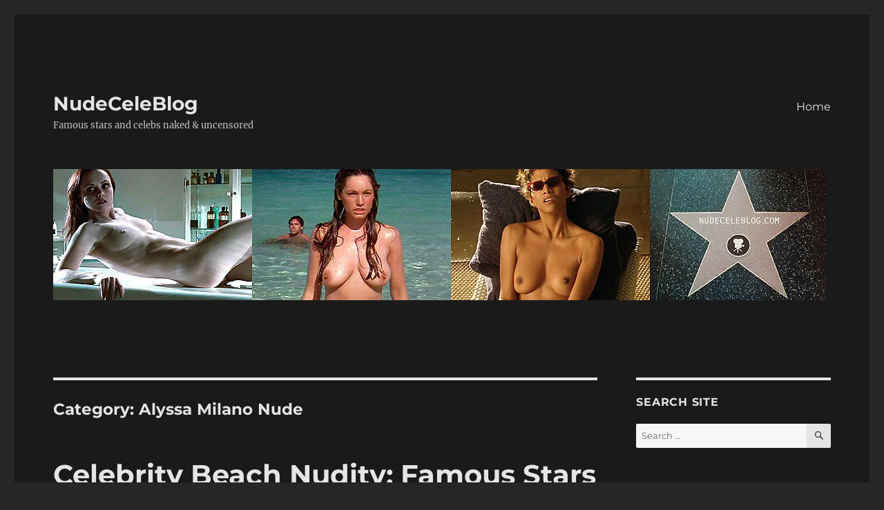

--- FILE ---
content_type: text/html; charset=UTF-8
request_url: https://www.nudeceleblog.com/index.php/category/alyssa-milano-nude/
body_size: 19444
content:
<!DOCTYPE html>
<html lang="en-US" class="no-js">
<head>
	<meta charset="UTF-8">
	<meta name="viewport" content="width=device-width, initial-scale=1.0">
	<link rel="profile" href="https://gmpg.org/xfn/11">
		<script>
(function(html){html.className = html.className.replace(/\bno-js\b/,'js')})(document.documentElement);
//# sourceURL=twentysixteen_javascript_detection
</script>
<meta name='robots' content='index, follow, max-image-preview:large, max-snippet:-1, max-video-preview:-1' />

	<!-- This site is optimized with the Yoast SEO plugin v26.6 - https://yoast.com/wordpress/plugins/seo/ -->
	<link media="all" href="https://www.nudeceleblog.com/wp-content/cache/autoptimize/css/autoptimize_0a5d3bb50b296e50f3ba65c85787e29b.css" rel="stylesheet"><title>Alyssa Milano Nude Archives | NudeCeleBlog</title>
	<link rel="canonical" href="https://www.nudeceleblog.com/index.php/category/alyssa-milano-nude/" />
	<meta property="og:locale" content="en_US" />
	<meta property="og:type" content="article" />
	<meta property="og:title" content="Alyssa Milano Nude Archives | NudeCeleBlog" />
	<meta property="og:url" content="https://www.nudeceleblog.com/index.php/category/alyssa-milano-nude/" />
	<meta property="og:site_name" content="NudeCeleBlog" />
	<meta name="twitter:card" content="summary_large_image" />
	<script type="application/ld+json" class="yoast-schema-graph">{"@context":"https://schema.org","@graph":[{"@type":"CollectionPage","@id":"https://www.nudeceleblog.com/index.php/category/alyssa-milano-nude/","url":"https://www.nudeceleblog.com/index.php/category/alyssa-milano-nude/","name":"Alyssa Milano Nude Archives | NudeCeleBlog","isPartOf":{"@id":"https://www.nudeceleblog.com/#website"},"breadcrumb":{"@id":"https://www.nudeceleblog.com/index.php/category/alyssa-milano-nude/#breadcrumb"},"inLanguage":"en-US"},{"@type":"BreadcrumbList","@id":"https://www.nudeceleblog.com/index.php/category/alyssa-milano-nude/#breadcrumb","itemListElement":[{"@type":"ListItem","position":1,"name":"Home","item":"https://www.nudeceleblog.com/"},{"@type":"ListItem","position":2,"name":"Alyssa Milano Nude"}]},{"@type":"WebSite","@id":"https://www.nudeceleblog.com/#website","url":"https://www.nudeceleblog.com/","name":"NudeCeleBlog","description":"Famous stars and celebs naked &amp; uncensored","potentialAction":[{"@type":"SearchAction","target":{"@type":"EntryPoint","urlTemplate":"https://www.nudeceleblog.com/?s={search_term_string}"},"query-input":{"@type":"PropertyValueSpecification","valueRequired":true,"valueName":"search_term_string"}}],"inLanguage":"en-US"}]}</script>
	<!-- / Yoast SEO plugin. -->


<link rel='dns-prefetch' href='//stats.wp.com' />
<link rel='dns-prefetch' href='//v0.wordpress.com' />
<link rel='preconnect' href='//i0.wp.com' />
<link rel='preconnect' href='//c0.wp.com' />
<link rel="alternate" type="application/rss+xml" title="NudeCeleBlog &raquo; Feed" href="https://www.nudeceleblog.com/index.php/feed/" />
<link rel="alternate" type="application/rss+xml" title="NudeCeleBlog &raquo; Comments Feed" href="https://www.nudeceleblog.com/index.php/comments/feed/" />
<link rel="alternate" type="application/rss+xml" title="NudeCeleBlog &raquo; Alyssa Milano Nude Category Feed" href="https://www.nudeceleblog.com/index.php/category/alyssa-milano-nude/feed/" />
<style id='wp-img-auto-sizes-contain-inline-css'>
img:is([sizes=auto i],[sizes^="auto," i]){contain-intrinsic-size:3000px 1500px}
/*# sourceURL=wp-img-auto-sizes-contain-inline-css */
</style>

<style id='wp-block-library-inline-css'>
:root{--wp-block-synced-color:#7a00df;--wp-block-synced-color--rgb:122,0,223;--wp-bound-block-color:var(--wp-block-synced-color);--wp-editor-canvas-background:#ddd;--wp-admin-theme-color:#007cba;--wp-admin-theme-color--rgb:0,124,186;--wp-admin-theme-color-darker-10:#006ba1;--wp-admin-theme-color-darker-10--rgb:0,107,160.5;--wp-admin-theme-color-darker-20:#005a87;--wp-admin-theme-color-darker-20--rgb:0,90,135;--wp-admin-border-width-focus:2px}@media (min-resolution:192dpi){:root{--wp-admin-border-width-focus:1.5px}}.wp-element-button{cursor:pointer}:root .has-very-light-gray-background-color{background-color:#eee}:root .has-very-dark-gray-background-color{background-color:#313131}:root .has-very-light-gray-color{color:#eee}:root .has-very-dark-gray-color{color:#313131}:root .has-vivid-green-cyan-to-vivid-cyan-blue-gradient-background{background:linear-gradient(135deg,#00d084,#0693e3)}:root .has-purple-crush-gradient-background{background:linear-gradient(135deg,#34e2e4,#4721fb 50%,#ab1dfe)}:root .has-hazy-dawn-gradient-background{background:linear-gradient(135deg,#faaca8,#dad0ec)}:root .has-subdued-olive-gradient-background{background:linear-gradient(135deg,#fafae1,#67a671)}:root .has-atomic-cream-gradient-background{background:linear-gradient(135deg,#fdd79a,#004a59)}:root .has-nightshade-gradient-background{background:linear-gradient(135deg,#330968,#31cdcf)}:root .has-midnight-gradient-background{background:linear-gradient(135deg,#020381,#2874fc)}:root{--wp--preset--font-size--normal:16px;--wp--preset--font-size--huge:42px}.has-regular-font-size{font-size:1em}.has-larger-font-size{font-size:2.625em}.has-normal-font-size{font-size:var(--wp--preset--font-size--normal)}.has-huge-font-size{font-size:var(--wp--preset--font-size--huge)}.has-text-align-center{text-align:center}.has-text-align-left{text-align:left}.has-text-align-right{text-align:right}.has-fit-text{white-space:nowrap!important}#end-resizable-editor-section{display:none}.aligncenter{clear:both}.items-justified-left{justify-content:flex-start}.items-justified-center{justify-content:center}.items-justified-right{justify-content:flex-end}.items-justified-space-between{justify-content:space-between}.screen-reader-text{border:0;clip-path:inset(50%);height:1px;margin:-1px;overflow:hidden;padding:0;position:absolute;width:1px;word-wrap:normal!important}.screen-reader-text:focus{background-color:#ddd;clip-path:none;color:#444;display:block;font-size:1em;height:auto;left:5px;line-height:normal;padding:15px 23px 14px;text-decoration:none;top:5px;width:auto;z-index:100000}html :where(.has-border-color){border-style:solid}html :where([style*=border-top-color]){border-top-style:solid}html :where([style*=border-right-color]){border-right-style:solid}html :where([style*=border-bottom-color]){border-bottom-style:solid}html :where([style*=border-left-color]){border-left-style:solid}html :where([style*=border-width]){border-style:solid}html :where([style*=border-top-width]){border-top-style:solid}html :where([style*=border-right-width]){border-right-style:solid}html :where([style*=border-bottom-width]){border-bottom-style:solid}html :where([style*=border-left-width]){border-left-style:solid}html :where(img[class*=wp-image-]){height:auto;max-width:100%}:where(figure){margin:0 0 1em}html :where(.is-position-sticky){--wp-admin--admin-bar--position-offset:var(--wp-admin--admin-bar--height,0px)}@media screen and (max-width:600px){html :where(.is-position-sticky){--wp-admin--admin-bar--position-offset:0px}}

/*# sourceURL=wp-block-library-inline-css */
</style><style id='global-styles-inline-css'>
:root{--wp--preset--aspect-ratio--square: 1;--wp--preset--aspect-ratio--4-3: 4/3;--wp--preset--aspect-ratio--3-4: 3/4;--wp--preset--aspect-ratio--3-2: 3/2;--wp--preset--aspect-ratio--2-3: 2/3;--wp--preset--aspect-ratio--16-9: 16/9;--wp--preset--aspect-ratio--9-16: 9/16;--wp--preset--color--black: #000000;--wp--preset--color--cyan-bluish-gray: #abb8c3;--wp--preset--color--white: #fff;--wp--preset--color--pale-pink: #f78da7;--wp--preset--color--vivid-red: #cf2e2e;--wp--preset--color--luminous-vivid-orange: #ff6900;--wp--preset--color--luminous-vivid-amber: #fcb900;--wp--preset--color--light-green-cyan: #7bdcb5;--wp--preset--color--vivid-green-cyan: #00d084;--wp--preset--color--pale-cyan-blue: #8ed1fc;--wp--preset--color--vivid-cyan-blue: #0693e3;--wp--preset--color--vivid-purple: #9b51e0;--wp--preset--color--dark-gray: #1a1a1a;--wp--preset--color--medium-gray: #686868;--wp--preset--color--light-gray: #e5e5e5;--wp--preset--color--blue-gray: #4d545c;--wp--preset--color--bright-blue: #007acc;--wp--preset--color--light-blue: #9adffd;--wp--preset--color--dark-brown: #402b30;--wp--preset--color--medium-brown: #774e24;--wp--preset--color--dark-red: #640c1f;--wp--preset--color--bright-red: #ff675f;--wp--preset--color--yellow: #ffef8e;--wp--preset--gradient--vivid-cyan-blue-to-vivid-purple: linear-gradient(135deg,rgb(6,147,227) 0%,rgb(155,81,224) 100%);--wp--preset--gradient--light-green-cyan-to-vivid-green-cyan: linear-gradient(135deg,rgb(122,220,180) 0%,rgb(0,208,130) 100%);--wp--preset--gradient--luminous-vivid-amber-to-luminous-vivid-orange: linear-gradient(135deg,rgb(252,185,0) 0%,rgb(255,105,0) 100%);--wp--preset--gradient--luminous-vivid-orange-to-vivid-red: linear-gradient(135deg,rgb(255,105,0) 0%,rgb(207,46,46) 100%);--wp--preset--gradient--very-light-gray-to-cyan-bluish-gray: linear-gradient(135deg,rgb(238,238,238) 0%,rgb(169,184,195) 100%);--wp--preset--gradient--cool-to-warm-spectrum: linear-gradient(135deg,rgb(74,234,220) 0%,rgb(151,120,209) 20%,rgb(207,42,186) 40%,rgb(238,44,130) 60%,rgb(251,105,98) 80%,rgb(254,248,76) 100%);--wp--preset--gradient--blush-light-purple: linear-gradient(135deg,rgb(255,206,236) 0%,rgb(152,150,240) 100%);--wp--preset--gradient--blush-bordeaux: linear-gradient(135deg,rgb(254,205,165) 0%,rgb(254,45,45) 50%,rgb(107,0,62) 100%);--wp--preset--gradient--luminous-dusk: linear-gradient(135deg,rgb(255,203,112) 0%,rgb(199,81,192) 50%,rgb(65,88,208) 100%);--wp--preset--gradient--pale-ocean: linear-gradient(135deg,rgb(255,245,203) 0%,rgb(182,227,212) 50%,rgb(51,167,181) 100%);--wp--preset--gradient--electric-grass: linear-gradient(135deg,rgb(202,248,128) 0%,rgb(113,206,126) 100%);--wp--preset--gradient--midnight: linear-gradient(135deg,rgb(2,3,129) 0%,rgb(40,116,252) 100%);--wp--preset--font-size--small: 13px;--wp--preset--font-size--medium: 20px;--wp--preset--font-size--large: 36px;--wp--preset--font-size--x-large: 42px;--wp--preset--spacing--20: 0.44rem;--wp--preset--spacing--30: 0.67rem;--wp--preset--spacing--40: 1rem;--wp--preset--spacing--50: 1.5rem;--wp--preset--spacing--60: 2.25rem;--wp--preset--spacing--70: 3.38rem;--wp--preset--spacing--80: 5.06rem;--wp--preset--shadow--natural: 6px 6px 9px rgba(0, 0, 0, 0.2);--wp--preset--shadow--deep: 12px 12px 50px rgba(0, 0, 0, 0.4);--wp--preset--shadow--sharp: 6px 6px 0px rgba(0, 0, 0, 0.2);--wp--preset--shadow--outlined: 6px 6px 0px -3px rgb(255, 255, 255), 6px 6px rgb(0, 0, 0);--wp--preset--shadow--crisp: 6px 6px 0px rgb(0, 0, 0);}:where(.is-layout-flex){gap: 0.5em;}:where(.is-layout-grid){gap: 0.5em;}body .is-layout-flex{display: flex;}.is-layout-flex{flex-wrap: wrap;align-items: center;}.is-layout-flex > :is(*, div){margin: 0;}body .is-layout-grid{display: grid;}.is-layout-grid > :is(*, div){margin: 0;}:where(.wp-block-columns.is-layout-flex){gap: 2em;}:where(.wp-block-columns.is-layout-grid){gap: 2em;}:where(.wp-block-post-template.is-layout-flex){gap: 1.25em;}:where(.wp-block-post-template.is-layout-grid){gap: 1.25em;}.has-black-color{color: var(--wp--preset--color--black) !important;}.has-cyan-bluish-gray-color{color: var(--wp--preset--color--cyan-bluish-gray) !important;}.has-white-color{color: var(--wp--preset--color--white) !important;}.has-pale-pink-color{color: var(--wp--preset--color--pale-pink) !important;}.has-vivid-red-color{color: var(--wp--preset--color--vivid-red) !important;}.has-luminous-vivid-orange-color{color: var(--wp--preset--color--luminous-vivid-orange) !important;}.has-luminous-vivid-amber-color{color: var(--wp--preset--color--luminous-vivid-amber) !important;}.has-light-green-cyan-color{color: var(--wp--preset--color--light-green-cyan) !important;}.has-vivid-green-cyan-color{color: var(--wp--preset--color--vivid-green-cyan) !important;}.has-pale-cyan-blue-color{color: var(--wp--preset--color--pale-cyan-blue) !important;}.has-vivid-cyan-blue-color{color: var(--wp--preset--color--vivid-cyan-blue) !important;}.has-vivid-purple-color{color: var(--wp--preset--color--vivid-purple) !important;}.has-black-background-color{background-color: var(--wp--preset--color--black) !important;}.has-cyan-bluish-gray-background-color{background-color: var(--wp--preset--color--cyan-bluish-gray) !important;}.has-white-background-color{background-color: var(--wp--preset--color--white) !important;}.has-pale-pink-background-color{background-color: var(--wp--preset--color--pale-pink) !important;}.has-vivid-red-background-color{background-color: var(--wp--preset--color--vivid-red) !important;}.has-luminous-vivid-orange-background-color{background-color: var(--wp--preset--color--luminous-vivid-orange) !important;}.has-luminous-vivid-amber-background-color{background-color: var(--wp--preset--color--luminous-vivid-amber) !important;}.has-light-green-cyan-background-color{background-color: var(--wp--preset--color--light-green-cyan) !important;}.has-vivid-green-cyan-background-color{background-color: var(--wp--preset--color--vivid-green-cyan) !important;}.has-pale-cyan-blue-background-color{background-color: var(--wp--preset--color--pale-cyan-blue) !important;}.has-vivid-cyan-blue-background-color{background-color: var(--wp--preset--color--vivid-cyan-blue) !important;}.has-vivid-purple-background-color{background-color: var(--wp--preset--color--vivid-purple) !important;}.has-black-border-color{border-color: var(--wp--preset--color--black) !important;}.has-cyan-bluish-gray-border-color{border-color: var(--wp--preset--color--cyan-bluish-gray) !important;}.has-white-border-color{border-color: var(--wp--preset--color--white) !important;}.has-pale-pink-border-color{border-color: var(--wp--preset--color--pale-pink) !important;}.has-vivid-red-border-color{border-color: var(--wp--preset--color--vivid-red) !important;}.has-luminous-vivid-orange-border-color{border-color: var(--wp--preset--color--luminous-vivid-orange) !important;}.has-luminous-vivid-amber-border-color{border-color: var(--wp--preset--color--luminous-vivid-amber) !important;}.has-light-green-cyan-border-color{border-color: var(--wp--preset--color--light-green-cyan) !important;}.has-vivid-green-cyan-border-color{border-color: var(--wp--preset--color--vivid-green-cyan) !important;}.has-pale-cyan-blue-border-color{border-color: var(--wp--preset--color--pale-cyan-blue) !important;}.has-vivid-cyan-blue-border-color{border-color: var(--wp--preset--color--vivid-cyan-blue) !important;}.has-vivid-purple-border-color{border-color: var(--wp--preset--color--vivid-purple) !important;}.has-vivid-cyan-blue-to-vivid-purple-gradient-background{background: var(--wp--preset--gradient--vivid-cyan-blue-to-vivid-purple) !important;}.has-light-green-cyan-to-vivid-green-cyan-gradient-background{background: var(--wp--preset--gradient--light-green-cyan-to-vivid-green-cyan) !important;}.has-luminous-vivid-amber-to-luminous-vivid-orange-gradient-background{background: var(--wp--preset--gradient--luminous-vivid-amber-to-luminous-vivid-orange) !important;}.has-luminous-vivid-orange-to-vivid-red-gradient-background{background: var(--wp--preset--gradient--luminous-vivid-orange-to-vivid-red) !important;}.has-very-light-gray-to-cyan-bluish-gray-gradient-background{background: var(--wp--preset--gradient--very-light-gray-to-cyan-bluish-gray) !important;}.has-cool-to-warm-spectrum-gradient-background{background: var(--wp--preset--gradient--cool-to-warm-spectrum) !important;}.has-blush-light-purple-gradient-background{background: var(--wp--preset--gradient--blush-light-purple) !important;}.has-blush-bordeaux-gradient-background{background: var(--wp--preset--gradient--blush-bordeaux) !important;}.has-luminous-dusk-gradient-background{background: var(--wp--preset--gradient--luminous-dusk) !important;}.has-pale-ocean-gradient-background{background: var(--wp--preset--gradient--pale-ocean) !important;}.has-electric-grass-gradient-background{background: var(--wp--preset--gradient--electric-grass) !important;}.has-midnight-gradient-background{background: var(--wp--preset--gradient--midnight) !important;}.has-small-font-size{font-size: var(--wp--preset--font-size--small) !important;}.has-medium-font-size{font-size: var(--wp--preset--font-size--medium) !important;}.has-large-font-size{font-size: var(--wp--preset--font-size--large) !important;}.has-x-large-font-size{font-size: var(--wp--preset--font-size--x-large) !important;}
/*# sourceURL=global-styles-inline-css */
</style>

<style id='classic-theme-styles-inline-css'>
/*! This file is auto-generated */
.wp-block-button__link{color:#fff;background-color:#32373c;border-radius:9999px;box-shadow:none;text-decoration:none;padding:calc(.667em + 2px) calc(1.333em + 2px);font-size:1.125em}.wp-block-file__button{background:#32373c;color:#fff;text-decoration:none}
/*# sourceURL=/wp-includes/css/classic-themes.min.css */
</style>



<style id='twentysixteen-style-inline-css'>
	/* Color Scheme */

	/* Background Color */
	body {
		background-color: #262626;
	}

	/* Page Background Color */
	.site {
		background-color: #1a1a1a;
	}

	mark,
	ins,
	button,
	button[disabled]:hover,
	button[disabled]:focus,
	input[type="button"],
	input[type="button"][disabled]:hover,
	input[type="button"][disabled]:focus,
	input[type="reset"],
	input[type="reset"][disabled]:hover,
	input[type="reset"][disabled]:focus,
	input[type="submit"],
	input[type="submit"][disabled]:hover,
	input[type="submit"][disabled]:focus,
	.menu-toggle.toggled-on,
	.menu-toggle.toggled-on:hover,
	.menu-toggle.toggled-on:focus,
	.pagination .prev,
	.pagination .next,
	.pagination .prev:hover,
	.pagination .prev:focus,
	.pagination .next:hover,
	.pagination .next:focus,
	.pagination .nav-links:before,
	.pagination .nav-links:after,
	.widget_calendar tbody a,
	.widget_calendar tbody a:hover,
	.widget_calendar tbody a:focus,
	.page-links a,
	.page-links a:hover,
	.page-links a:focus {
		color: #1a1a1a;
	}

	/* Link Color */
	.menu-toggle:hover,
	.menu-toggle:focus,
	a,
	.main-navigation a:hover,
	.main-navigation a:focus,
	.dropdown-toggle:hover,
	.dropdown-toggle:focus,
	.social-navigation a:hover:before,
	.social-navigation a:focus:before,
	.post-navigation a:hover .post-title,
	.post-navigation a:focus .post-title,
	.tagcloud a:hover,
	.tagcloud a:focus,
	.site-branding .site-title a:hover,
	.site-branding .site-title a:focus,
	.entry-title a:hover,
	.entry-title a:focus,
	.entry-footer a:hover,
	.entry-footer a:focus,
	.comment-metadata a:hover,
	.comment-metadata a:focus,
	.pingback .comment-edit-link:hover,
	.pingback .comment-edit-link:focus,
	.comment-reply-link,
	.comment-reply-link:hover,
	.comment-reply-link:focus,
	.required,
	.site-info a:hover,
	.site-info a:focus {
		color: #9adffd;
	}

	mark,
	ins,
	button:hover,
	button:focus,
	input[type="button"]:hover,
	input[type="button"]:focus,
	input[type="reset"]:hover,
	input[type="reset"]:focus,
	input[type="submit"]:hover,
	input[type="submit"]:focus,
	.pagination .prev:hover,
	.pagination .prev:focus,
	.pagination .next:hover,
	.pagination .next:focus,
	.widget_calendar tbody a,
	.page-links a:hover,
	.page-links a:focus {
		background-color: #9adffd;
	}

	input[type="date"]:focus,
	input[type="time"]:focus,
	input[type="datetime-local"]:focus,
	input[type="week"]:focus,
	input[type="month"]:focus,
	input[type="text"]:focus,
	input[type="email"]:focus,
	input[type="url"]:focus,
	input[type="password"]:focus,
	input[type="search"]:focus,
	input[type="tel"]:focus,
	input[type="number"]:focus,
	textarea:focus,
	.tagcloud a:hover,
	.tagcloud a:focus,
	.menu-toggle:hover,
	.menu-toggle:focus {
		border-color: #9adffd;
	}

	/* Main Text Color */
	body,
	blockquote cite,
	blockquote small,
	.main-navigation a,
	.menu-toggle,
	.dropdown-toggle,
	.social-navigation a,
	.post-navigation a,
	.pagination a:hover,
	.pagination a:focus,
	.widget-title a,
	.site-branding .site-title a,
	.entry-title a,
	.page-links > .page-links-title,
	.comment-author,
	.comment-reply-title small a:hover,
	.comment-reply-title small a:focus {
		color: #e5e5e5;
	}

	blockquote,
	.menu-toggle.toggled-on,
	.menu-toggle.toggled-on:hover,
	.menu-toggle.toggled-on:focus,
	.post-navigation,
	.post-navigation div + div,
	.pagination,
	.widget,
	.page-header,
	.page-links a,
	.comments-title,
	.comment-reply-title {
		border-color: #e5e5e5;
	}

	button,
	button[disabled]:hover,
	button[disabled]:focus,
	input[type="button"],
	input[type="button"][disabled]:hover,
	input[type="button"][disabled]:focus,
	input[type="reset"],
	input[type="reset"][disabled]:hover,
	input[type="reset"][disabled]:focus,
	input[type="submit"],
	input[type="submit"][disabled]:hover,
	input[type="submit"][disabled]:focus,
	.menu-toggle.toggled-on,
	.menu-toggle.toggled-on:hover,
	.menu-toggle.toggled-on:focus,
	.pagination:before,
	.pagination:after,
	.pagination .prev,
	.pagination .next,
	.page-links a {
		background-color: #e5e5e5;
	}

	/* Secondary Text Color */

	/**
	 * IE8 and earlier will drop any block with CSS3 selectors.
	 * Do not combine these styles with the next block.
	 */
	body:not(.search-results) .entry-summary {
		color: #c1c1c1;
	}

	blockquote,
	.post-password-form label,
	a:hover,
	a:focus,
	a:active,
	.post-navigation .meta-nav,
	.image-navigation,
	.comment-navigation,
	.widget_recent_entries .post-date,
	.widget_rss .rss-date,
	.widget_rss cite,
	.site-description,
	.author-bio,
	.entry-footer,
	.entry-footer a,
	.sticky-post,
	.taxonomy-description,
	.entry-caption,
	.comment-metadata,
	.pingback .edit-link,
	.comment-metadata a,
	.pingback .comment-edit-link,
	.comment-form label,
	.comment-notes,
	.comment-awaiting-moderation,
	.logged-in-as,
	.form-allowed-tags,
	.site-info,
	.site-info a,
	.wp-caption .wp-caption-text,
	.gallery-caption,
	.widecolumn label,
	.widecolumn .mu_register label {
		color: #c1c1c1;
	}

	.widget_calendar tbody a:hover,
	.widget_calendar tbody a:focus {
		background-color: #c1c1c1;
	}

	/* Border Color */
	fieldset,
	pre,
	abbr,
	acronym,
	table,
	th,
	td,
	input[type="date"],
	input[type="time"],
	input[type="datetime-local"],
	input[type="week"],
	input[type="month"],
	input[type="text"],
	input[type="email"],
	input[type="url"],
	input[type="password"],
	input[type="search"],
	input[type="tel"],
	input[type="number"],
	textarea,
	.main-navigation li,
	.main-navigation .primary-menu,
	.menu-toggle,
	.dropdown-toggle:after,
	.social-navigation a,
	.image-navigation,
	.comment-navigation,
	.tagcloud a,
	.entry-content,
	.entry-summary,
	.page-links a,
	.page-links > span,
	.comment-list article,
	.comment-list .pingback,
	.comment-list .trackback,
	.comment-reply-link,
	.no-comments,
	.widecolumn .mu_register .mu_alert {
		border-color: rgba( 229, 229, 229, 0.2);
	}

	hr,
	code {
		background-color: rgba( 229, 229, 229, 0.2);
	}

	@media screen and (min-width: 56.875em) {
		.main-navigation li:hover > a,
		.main-navigation li.focus > a {
			color: #9adffd;
		}

		.main-navigation ul ul,
		.main-navigation ul ul li {
			border-color: rgba( 229, 229, 229, 0.2);
		}

		.main-navigation ul ul:before {
			border-top-color: rgba( 229, 229, 229, 0.2);
			border-bottom-color: rgba( 229, 229, 229, 0.2);
		}

		.main-navigation ul ul li {
			background-color: #1a1a1a;
		}

		.main-navigation ul ul:after {
			border-top-color: #1a1a1a;
			border-bottom-color: #1a1a1a;
		}
	}


		/* Custom Link Color */
		.menu-toggle:hover,
		.menu-toggle:focus,
		a,
		.main-navigation a:hover,
		.main-navigation a:focus,
		.dropdown-toggle:hover,
		.dropdown-toggle:focus,
		.social-navigation a:hover:before,
		.social-navigation a:focus:before,
		.post-navigation a:hover .post-title,
		.post-navigation a:focus .post-title,
		.tagcloud a:hover,
		.tagcloud a:focus,
		.site-branding .site-title a:hover,
		.site-branding .site-title a:focus,
		.entry-title a:hover,
		.entry-title a:focus,
		.entry-footer a:hover,
		.entry-footer a:focus,
		.comment-metadata a:hover,
		.comment-metadata a:focus,
		.pingback .comment-edit-link:hover,
		.pingback .comment-edit-link:focus,
		.comment-reply-link,
		.comment-reply-link:hover,
		.comment-reply-link:focus,
		.required,
		.site-info a:hover,
		.site-info a:focus {
			color: #00afe5;
		}

		mark,
		ins,
		button:hover,
		button:focus,
		input[type="button"]:hover,
		input[type="button"]:focus,
		input[type="reset"]:hover,
		input[type="reset"]:focus,
		input[type="submit"]:hover,
		input[type="submit"]:focus,
		.pagination .prev:hover,
		.pagination .prev:focus,
		.pagination .next:hover,
		.pagination .next:focus,
		.widget_calendar tbody a,
		.page-links a:hover,
		.page-links a:focus {
			background-color: #00afe5;
		}

		input[type="date"]:focus,
		input[type="time"]:focus,
		input[type="datetime-local"]:focus,
		input[type="week"]:focus,
		input[type="month"]:focus,
		input[type="text"]:focus,
		input[type="email"]:focus,
		input[type="url"]:focus,
		input[type="password"]:focus,
		input[type="search"]:focus,
		input[type="tel"]:focus,
		input[type="number"]:focus,
		textarea:focus,
		.tagcloud a:hover,
		.tagcloud a:focus,
		.menu-toggle:hover,
		.menu-toggle:focus {
			border-color: #00afe5;
		}

		@media screen and (min-width: 56.875em) {
			.main-navigation li:hover > a,
			.main-navigation li.focus > a {
				color: #00afe5;
			}
		}
	
/*# sourceURL=twentysixteen-style-inline-css */
</style>

<script src="https://www.nudeceleblog.com/wp-includes/js/jquery/jquery.min.js" id="jquery-core-js"></script>

<script id="twentysixteen-script-js-extra">
var screenReaderText = {"expand":"expand child menu","collapse":"collapse child menu"};
//# sourceURL=twentysixteen-script-js-extra
</script>

<link rel="https://api.w.org/" href="https://www.nudeceleblog.com/index.php/wp-json/" /><link rel="alternate" title="JSON" type="application/json" href="https://www.nudeceleblog.com/index.php/wp-json/wp/v2/categories/135" /><link rel="EditURI" type="application/rsd+xml" title="RSD" href="https://www.nudeceleblog.com/xmlrpc.php?rsd" />
<meta name="generator" content="WordPress 6.9" />
	<style>img#wpstats{display:none}</style>
		<link rel="icon" href="https://i0.wp.com/www.nudeceleblog.com/wp-content/uploads/2017/10/cropped-siteicon.jpg?fit=32%2C32&#038;ssl=1" sizes="32x32" />
<link rel="icon" href="https://i0.wp.com/www.nudeceleblog.com/wp-content/uploads/2017/10/cropped-siteicon.jpg?fit=192%2C192&#038;ssl=1" sizes="192x192" />
<link rel="apple-touch-icon" href="https://i0.wp.com/www.nudeceleblog.com/wp-content/uploads/2017/10/cropped-siteicon.jpg?fit=180%2C180&#038;ssl=1" />
<meta name="msapplication-TileImage" content="https://i0.wp.com/www.nudeceleblog.com/wp-content/uploads/2017/10/cropped-siteicon.jpg?fit=270%2C270&#038;ssl=1" />
</head>

<body class="archive category category-alyssa-milano-nude category-135 wp-embed-responsive wp-theme-twentysixteen hfeed">
<div id="page" class="site">
	<div class="site-inner">
		<a class="skip-link screen-reader-text" href="#content">
			Skip to content		</a>

		<header id="masthead" class="site-header">
			<div class="site-header-main">
				<div class="site-branding">
											<p class="site-title"><a href="https://www.nudeceleblog.com/" rel="home" >NudeCeleBlog</a></p>
												<p class="site-description">Famous stars and celebs naked &amp; uncensored</p>
									</div><!-- .site-branding -->

									<button id="menu-toggle" class="menu-toggle">Menu</button>

					<div id="site-header-menu" class="site-header-menu">
													<nav id="site-navigation" class="main-navigation" aria-label="Primary Menu">
								<div class="menu-top-menu-container"><ul id="menu-top-menu" class="primary-menu"><li id="menu-item-18" class="menu-item menu-item-type-custom menu-item-object-custom menu-item-home menu-item-18"><a href="http://www.nudeceleblog.com/">Home</a></li>
</ul></div>							</nav><!-- .main-navigation -->
						
											</div><!-- .site-header-menu -->
							</div><!-- .site-header-main -->

											<div class="header-image">
					<a href="https://www.nudeceleblog.com/" rel="home" >
						<img src="https://nudeceleblog.com/wp-content/uploads/2017/10/nudeceleblog-logo.jpg" width="1119" height="190" alt="NudeCeleBlog" sizes="(max-width: 709px) 85vw, (max-width: 909px) 81vw, (max-width: 1362px) 88vw, 1200px" srcset="https://i0.wp.com/www.nudeceleblog.com/wp-content/uploads/2017/10/nudeceleblog-logo.jpg?w=1119&amp;ssl=1 1119w, https://i0.wp.com/www.nudeceleblog.com/wp-content/uploads/2017/10/nudeceleblog-logo.jpg?resize=300%2C51&amp;ssl=1 300w, https://i0.wp.com/www.nudeceleblog.com/wp-content/uploads/2017/10/nudeceleblog-logo.jpg?resize=768%2C130&amp;ssl=1 768w, https://i0.wp.com/www.nudeceleblog.com/wp-content/uploads/2017/10/nudeceleblog-logo.jpg?resize=1024%2C174&amp;ssl=1 1024w" decoding="async" fetchpriority="high" />					</a>
				</div><!-- .header-image -->
					</header><!-- .site-header -->

		<div id="content" class="site-content">

	<div id="primary" class="content-area">
		<main id="main" class="site-main">

		
			<header class="page-header">
				<h1 class="page-title">Category: <span>Alyssa Milano Nude</span></h1>			</header><!-- .page-header -->

			
<article id="post-267" class="post-267 post type-post status-publish format-standard hentry category-alyssa-milano-nude category-cameron-diaz-nude category-celebrity-beach-nudity category-courteney-cox-nude category-jennifer-aniston-sexy category-mariah-carey-sexy category-miley-cyrus-nude category-natalie-portman-nude category-paparazzi-celebs category-popstars-and-singers category-rebecca-gayheart-nude category-uma-thurman-nude tag-alyssa-milano tag-cameron-diaz tag-celeb-beach tag-celeb-bush tag-celeb-paparazzi tag-celeb-tits tag-celebrity-beach tag-courteney-cox tag-jennifer-aniston tag-mariah-carey tag-miley-cyrus tag-natalie-portman tag-paparazzi tag-paparazzo tag-rebecca-gayheart tag-uma-thurman">
	<header class="entry-header">
		
		<h2 class="entry-title"><a href="https://www.nudeceleblog.com/index.php/celebrity-beach-nudity-famous-stars-caught-by-paparazzi/" rel="bookmark">Celebrity Beach Nudity: Famous Stars Caught By The Paparazzi In And Out Of Bikinis</a></h2>	</header><!-- .entry-header -->

	
	
	<div class="entry-content">
		<p>You can&#8217;t beat a bit of celebrity beach nudity: nipslips, butt peaks and even the occasional pussy flash make for collector&#8217;s item photoshoots. So let&#8217;s get this bikini-busting first stroll through the paparazzi beach archives rolling.</p>
<h3>Courteney Cox Bikini Nipple Slip Oops</h3>
<figure id="attachment_268" aria-describedby="caption-attachment-268" style="width: 650px" class="wp-caption aligncenter"><a href="https://join.celebrityzoom.com/track/worldsbest.4.7.17.0.0.0.0.0" target="_blank" rel="noopener noreferrer"><noscript><img data-recalc-dims="1" decoding="async" class="size-full wp-image-268" title="paparazzi catch courteney cox nipple flash at the beach" src="https://i0.wp.com/www.nudeceleblog.com/wp-content/uploads/2017/10/courteneycox-nipple.jpg?resize=650%2C564&#038;ssl=1" alt="courteney cox nipslip at the beach" width="650" height="564" srcset="https://i0.wp.com/www.nudeceleblog.com/wp-content/uploads/2017/10/courteneycox-nipple.jpg?w=650&amp;ssl=1 650w, https://i0.wp.com/www.nudeceleblog.com/wp-content/uploads/2017/10/courteneycox-nipple.jpg?resize=300%2C260&amp;ssl=1 300w" sizes="(max-width: 709px) 85vw, (max-width: 909px) 67vw, (max-width: 984px) 61vw, (max-width: 1362px) 45vw, 600px" /></noscript><img data-recalc-dims="1" decoding="async" class="lazyload size-full wp-image-268" title="paparazzi catch courteney cox nipple flash at the beach" src='data:image/svg+xml,%3Csvg%20xmlns=%22http://www.w3.org/2000/svg%22%20viewBox=%220%200%20650%20564%22%3E%3C/svg%3E' data-src="https://i0.wp.com/www.nudeceleblog.com/wp-content/uploads/2017/10/courteneycox-nipple.jpg?resize=650%2C564&#038;ssl=1" alt="courteney cox nipslip at the beach" width="650" height="564" data-srcset="https://i0.wp.com/www.nudeceleblog.com/wp-content/uploads/2017/10/courteneycox-nipple.jpg?w=650&amp;ssl=1 650w, https://i0.wp.com/www.nudeceleblog.com/wp-content/uploads/2017/10/courteneycox-nipple.jpg?resize=300%2C260&amp;ssl=1 300w" data-sizes="(max-width: 709px) 85vw, (max-width: 909px) 67vw, (max-width: 984px) 61vw, (max-width: 1362px) 45vw, 600px" /></a><figcaption id="caption-attachment-268" class="wp-caption-text">Click For More Accidental Celebrity Beach Nudity Of Friends Star Courteney Cox</figcaption></figure>
<p>All those episodes of Friends we sat watching with girlfriends, politely smiling, wondering how much longer til we can put on the sport, finally deliver pay dirt. Without them, we would barely know who <a href="https://www.mrskin.com/courteney-cox-nude-c332?_atc=739362-2-1" target="_blank" rel="noopener">Courteney Cox</a> is and the delight of catching this glorious oops moment wouldn&#8217;t deliver anywhere near the boner. This paparazzi picture set includes a day out at the beach with her young daughter, who wonderfully chooses to pull down Corteney&#8217;s bikini and give us a flash of Monica&#8217;s nipples. Result!</p>
<h3>Uma Thurman&#8217;s Celebrity Beach Nudity</h3>
<figure id="attachment_269" aria-describedby="caption-attachment-269" style="width: 650px" class="wp-caption aligncenter"><a href="https://www.mostwantednude.com/uma-thurman.htm" target="_blank" rel="noopener noreferrer"><noscript><img data-recalc-dims="1" decoding="async" class="size-full wp-image-269" title="uma thurman celebrity beach nudity caught by the paparazzi" src="https://i0.wp.com/www.nudeceleblog.com/wp-content/uploads/2017/10/umathurman-beachnude.jpg?resize=650%2C435&#038;ssl=1" alt="uma thurman hot celebrity beach nudity" width="650" height="435" srcset="https://i0.wp.com/www.nudeceleblog.com/wp-content/uploads/2017/10/umathurman-beachnude.jpg?w=650&amp;ssl=1 650w, https://i0.wp.com/www.nudeceleblog.com/wp-content/uploads/2017/10/umathurman-beachnude.jpg?resize=300%2C201&amp;ssl=1 300w" sizes="(max-width: 709px) 85vw, (max-width: 909px) 67vw, (max-width: 984px) 61vw, (max-width: 1362px) 45vw, 600px" /></noscript><img data-recalc-dims="1" decoding="async" class="lazyload size-full wp-image-269" title="uma thurman celebrity beach nudity caught by the paparazzi" src='data:image/svg+xml,%3Csvg%20xmlns=%22http://www.w3.org/2000/svg%22%20viewBox=%220%200%20650%20435%22%3E%3C/svg%3E' data-src="https://i0.wp.com/www.nudeceleblog.com/wp-content/uploads/2017/10/umathurman-beachnude.jpg?resize=650%2C435&#038;ssl=1" alt="uma thurman hot celebrity beach nudity" width="650" height="435" data-srcset="https://i0.wp.com/www.nudeceleblog.com/wp-content/uploads/2017/10/umathurman-beachnude.jpg?w=650&amp;ssl=1 650w, https://i0.wp.com/www.nudeceleblog.com/wp-content/uploads/2017/10/umathurman-beachnude.jpg?resize=300%2C201&amp;ssl=1 300w" data-sizes="(max-width: 709px) 85vw, (max-width: 909px) 67vw, (max-width: 984px) 61vw, (max-width: 1362px) 45vw, 600px" /></a><figcaption id="caption-attachment-269" class="wp-caption-text">Click For Full Photo Set Of Kill Bill Star Uma Thurman Celebrity Beach Nudity</figcaption></figure>
<p>The plot of this little thriller is about a dangerous liaison between a busty stark bollock naked Uma Thurman on a private beach and an enterprising paparazzo&#8217;s telephoto lens. The audience reaction of those who click to check out the full photoset is generally a big (cough) thumbs up. <a href="https://www.mostwantednude.com/uma-thurman.htm" target="_blank" rel="noopener noreferrer">Uma Thurman</a> has a great set of tits!</p>
<h3>Jennifer Aniston Beach Booty Bonanza</h3>
<figure id="attachment_270" aria-describedby="caption-attachment-270" style="width: 596px" class="wp-caption aligncenter"><a href="https://www.mostwantednude.com/jennifer-aniston.htm" target="_blank" rel="noopener noreferrer"><noscript><img data-recalc-dims="1" decoding="async" class="size-full wp-image-270" title="jennifer aniston hot butt at beach caught by the paparazzi" src="https://i0.wp.com/www.nudeceleblog.com/wp-content/uploads/2017/10/jenniferaniston-booty.jpg?resize=596%2C430&#038;ssl=1" alt="jennifer aniston bikini booty" width="596" height="430" srcset="https://i0.wp.com/www.nudeceleblog.com/wp-content/uploads/2017/10/jenniferaniston-booty.jpg?w=596&amp;ssl=1 596w, https://i0.wp.com/www.nudeceleblog.com/wp-content/uploads/2017/10/jenniferaniston-booty.jpg?resize=300%2C216&amp;ssl=1 300w" sizes="(max-width: 596px) 85vw, 596px" /></noscript><img data-recalc-dims="1" decoding="async" class="lazyload size-full wp-image-270" title="jennifer aniston hot butt at beach caught by the paparazzi" src='data:image/svg+xml,%3Csvg%20xmlns=%22http://www.w3.org/2000/svg%22%20viewBox=%220%200%20596%20430%22%3E%3C/svg%3E' data-src="https://i0.wp.com/www.nudeceleblog.com/wp-content/uploads/2017/10/jenniferaniston-booty.jpg?resize=596%2C430&#038;ssl=1" alt="jennifer aniston bikini booty" width="596" height="430" data-srcset="https://i0.wp.com/www.nudeceleblog.com/wp-content/uploads/2017/10/jenniferaniston-booty.jpg?w=596&amp;ssl=1 596w, https://i0.wp.com/www.nudeceleblog.com/wp-content/uploads/2017/10/jenniferaniston-booty.jpg?resize=300%2C216&amp;ssl=1 300w" data-sizes="(max-width: 596px) 85vw, 596px" /></a><figcaption id="caption-attachment-270" class="wp-caption-text">Click For More From This Paparazzi Set Of Friends Star Jennifer Aniston At Beach</figcaption></figure>
<p>Well, we&#8217;ve done Monica, so we might as well do Rachel. Yeah, yeah &#8230; ok, so I know the names of their Friends characters. We don&#8217;t see everything in this sexy paparazzi beach photoset. But with her legs high in the air and her bikini squeezed up high somewhere else, it&#8217;s pretty safe to say the &#8216;Rachel cut&#8217; is a lot more severe downstairs than up!</p>
<h3>Natalie Portman Shows Paparazzi Nips</h3>
<figure id="attachment_271" aria-describedby="caption-attachment-271" style="width: 650px" class="wp-caption aligncenter"><a href="https://www.mostwantednude.com/natalie-portman.htm" target="_blank" rel="noopener noreferrer"><noscript><img data-recalc-dims="1" decoding="async" class="size-full wp-image-271" title="natalie portman caught topless at the beach by the paparazzi" src="https://i0.wp.com/www.nudeceleblog.com/wp-content/uploads/2017/10/natalieportman-tits.jpg?resize=650%2C444&#038;ssl=1" alt="natalie portman tits sunbathing on beach" width="650" height="444" srcset="https://i0.wp.com/www.nudeceleblog.com/wp-content/uploads/2017/10/natalieportman-tits.jpg?w=650&amp;ssl=1 650w, https://i0.wp.com/www.nudeceleblog.com/wp-content/uploads/2017/10/natalieportman-tits.jpg?resize=300%2C205&amp;ssl=1 300w" sizes="(max-width: 709px) 85vw, (max-width: 909px) 67vw, (max-width: 984px) 61vw, (max-width: 1362px) 45vw, 600px" /></noscript><img data-recalc-dims="1" decoding="async" class="lazyload size-full wp-image-271" title="natalie portman caught topless at the beach by the paparazzi" src='data:image/svg+xml,%3Csvg%20xmlns=%22http://www.w3.org/2000/svg%22%20viewBox=%220%200%20650%20444%22%3E%3C/svg%3E' data-src="https://i0.wp.com/www.nudeceleblog.com/wp-content/uploads/2017/10/natalieportman-tits.jpg?resize=650%2C444&#038;ssl=1" alt="natalie portman tits sunbathing on beach" width="650" height="444" data-srcset="https://i0.wp.com/www.nudeceleblog.com/wp-content/uploads/2017/10/natalieportman-tits.jpg?w=650&amp;ssl=1 650w, https://i0.wp.com/www.nudeceleblog.com/wp-content/uploads/2017/10/natalieportman-tits.jpg?resize=300%2C205&amp;ssl=1 300w" data-sizes="(max-width: 709px) 85vw, (max-width: 909px) 67vw, (max-width: 984px) 61vw, (max-width: 1362px) 45vw, 600px" /></a><figcaption id="caption-attachment-271" class="wp-caption-text">Click For More Of This Sexy Set Of Black Rain Star Natalie Portman Topless</figcaption></figure>
<p>Any day you see Padmé Amidala&#8217;s nipples can&#8217;t be too bad a day. The force was definitely with the devoted paparazzo who managed to snap Oscar winner <a href="https://www.mostwantednude.com/natalie-portman.htm" target="_blank" rel="noopener noreferrer">Natalie Portman</a>&#8216;s ripe buds on a day out at an exclusive beach with a friend. She doesn&#8217;t have the biggest tits. But they are definitely perky. Well, my <span class="_Tgc">lightsaber&#8217;s glowing!</span></p>
<h3>Cameron Diaz Naked Cavorting At Beach</h3>
<figure id="attachment_272" aria-describedby="caption-attachment-272" style="width: 650px" class="wp-caption aligncenter"><a href="https://www.mostwantednude.com/cameron-diaz.htm" target="_blank" rel="noopener noreferrer"><noscript><img data-recalc-dims="1" decoding="async" class="size-full wp-image-272" title="naked cameron diaz caught by the paparazzi at the beach with lover" src="https://i0.wp.com/www.nudeceleblog.com/wp-content/uploads/2017/10/camerondiaz-beachnude.jpg?resize=650%2C361&#038;ssl=1" alt="topless cameron diaz cavorting with lover" width="650" height="361" srcset="https://i0.wp.com/www.nudeceleblog.com/wp-content/uploads/2017/10/camerondiaz-beachnude.jpg?w=650&amp;ssl=1 650w, https://i0.wp.com/www.nudeceleblog.com/wp-content/uploads/2017/10/camerondiaz-beachnude.jpg?resize=300%2C167&amp;ssl=1 300w" sizes="(max-width: 709px) 85vw, (max-width: 909px) 67vw, (max-width: 984px) 61vw, (max-width: 1362px) 45vw, 600px" /></noscript><img data-recalc-dims="1" decoding="async" class="lazyload size-full wp-image-272" title="naked cameron diaz caught by the paparazzi at the beach with lover" src='data:image/svg+xml,%3Csvg%20xmlns=%22http://www.w3.org/2000/svg%22%20viewBox=%220%200%20650%20361%22%3E%3C/svg%3E' data-src="https://i0.wp.com/www.nudeceleblog.com/wp-content/uploads/2017/10/camerondiaz-beachnude.jpg?resize=650%2C361&#038;ssl=1" alt="topless cameron diaz cavorting with lover" width="650" height="361" data-srcset="https://i0.wp.com/www.nudeceleblog.com/wp-content/uploads/2017/10/camerondiaz-beachnude.jpg?w=650&amp;ssl=1 650w, https://i0.wp.com/www.nudeceleblog.com/wp-content/uploads/2017/10/camerondiaz-beachnude.jpg?resize=300%2C167&amp;ssl=1 300w" data-sizes="(max-width: 709px) 85vw, (max-width: 909px) 67vw, (max-width: 984px) 61vw, (max-width: 1362px) 45vw, 600px" /></a><figcaption id="caption-attachment-272" class="wp-caption-text">Click For More Of This Topless Set Of Cameron Diaz Cavorting With BF In The Sea</figcaption></figure>
<p>The only thing better than celebrity beach nudity is all the nudity plus a bit of a cavort. In the words of James Fox in <em>Performance</em>, I like a bit of a cavort. And here in this set we have a topless <a href="https://www.nudeceleblog.com/index.php/category/cameron-diaz-nude/" target="_blank" rel="noopener noreferrer">Cameron Diaz</a> doing just that with some lucky paramour. The luscious <em>Something About Mary</em> star is not having actual sex amid the waves. But she&#8217;s topless, it looks as if she might be being bedoinked in public and &#8230; it&#8217;s time for a bathroom break!</p>
<h3>Mariah Carey&#8217;s Bountiful Wet Bazookas</h3>
<figure id="attachment_273" aria-describedby="caption-attachment-273" style="width: 600px" class="wp-caption aligncenter"><a href="https://join.bannedsextapes.com/gallery/worldsbest.4.3.8.0.1155.0.0.0" target="_blank" rel="noopener noreferrer"><noscript><img data-recalc-dims="1" decoding="async" class="size-full wp-image-273" title="singer mariah carey nipple pokies in bikini" src="https://i0.wp.com/www.nudeceleblog.com/wp-content/uploads/2017/10/mariahcarey-bikinitits.jpg?resize=600%2C442&#038;ssl=1" alt="mariah carey big tits busting out of bikini" width="600" height="442" srcset="https://i0.wp.com/www.nudeceleblog.com/wp-content/uploads/2017/10/mariahcarey-bikinitits.jpg?w=600&amp;ssl=1 600w, https://i0.wp.com/www.nudeceleblog.com/wp-content/uploads/2017/10/mariahcarey-bikinitits.jpg?resize=300%2C221&amp;ssl=1 300w" sizes="(max-width: 709px) 85vw, (max-width: 909px) 67vw, (max-width: 984px) 61vw, (max-width: 1362px) 45vw, 600px" /></noscript><img data-recalc-dims="1" decoding="async" class="lazyload size-full wp-image-273" title="singer mariah carey nipple pokies in bikini" src='data:image/svg+xml,%3Csvg%20xmlns=%22http://www.w3.org/2000/svg%22%20viewBox=%220%200%20600%20442%22%3E%3C/svg%3E' data-src="https://i0.wp.com/www.nudeceleblog.com/wp-content/uploads/2017/10/mariahcarey-bikinitits.jpg?resize=600%2C442&#038;ssl=1" alt="mariah carey big tits busting out of bikini" width="600" height="442" data-srcset="https://i0.wp.com/www.nudeceleblog.com/wp-content/uploads/2017/10/mariahcarey-bikinitits.jpg?w=600&amp;ssl=1 600w, https://i0.wp.com/www.nudeceleblog.com/wp-content/uploads/2017/10/mariahcarey-bikinitits.jpg?resize=300%2C221&amp;ssl=1 300w" data-sizes="(max-width: 709px) 85vw, (max-width: 909px) 67vw, (max-width: 984px) 61vw, (max-width: 1362px) 45vw, 600px" /></a><figcaption id="caption-attachment-273" class="wp-caption-text">Click For More Busty Shots Of Singer Mariah Carey Trying To Burst Out Of Bikini</figcaption></figure>
<p>Mariah Carey had a hit with <em>Touch My Body </em>and, looking at her ripe tits and perky nips in these candid beach pics, certainly will be happy to oblige. She may be moving in to the celeb MILF category these days, but those Carey lungs look as fresh as ever. Next time pray for a friendly wave to dislodge that bikini top about 2 inches to the south!</p>
<h3>Miley Cyrus Sexy Celebrity Beach Nudity</h3>
<figure id="attachment_275" aria-describedby="caption-attachment-275" style="width: 650px" class="wp-caption aligncenter"><a href="https://www.nudecelebsworld.com/american-stars/miley-cyrus.html" target="_blank" rel="noopener noreferrer"><noscript><img data-recalc-dims="1" decoding="async" class="wp-image-275 size-full" title="miley cyrus tits out at the beach" src="https://i0.wp.com/www.nudeceleblog.com/wp-content/uploads/2017/10/mileycyrus-titsbeach.jpg?resize=650%2C498&#038;ssl=1" alt="miley cyrus caught having topless fun at the beach" width="650" height="498" srcset="https://i0.wp.com/www.nudeceleblog.com/wp-content/uploads/2017/10/mileycyrus-titsbeach.jpg?w=650&amp;ssl=1 650w, https://i0.wp.com/www.nudeceleblog.com/wp-content/uploads/2017/10/mileycyrus-titsbeach.jpg?resize=300%2C230&amp;ssl=1 300w" sizes="(max-width: 709px) 85vw, (max-width: 909px) 67vw, (max-width: 984px) 61vw, (max-width: 1362px) 45vw, 600px" /></noscript><img data-recalc-dims="1" decoding="async" class="lazyload wp-image-275 size-full" title="miley cyrus tits out at the beach" src='data:image/svg+xml,%3Csvg%20xmlns=%22http://www.w3.org/2000/svg%22%20viewBox=%220%200%20650%20498%22%3E%3C/svg%3E' data-src="https://i0.wp.com/www.nudeceleblog.com/wp-content/uploads/2017/10/mileycyrus-titsbeach.jpg?resize=650%2C498&#038;ssl=1" alt="miley cyrus caught having topless fun at the beach" width="650" height="498" data-srcset="https://i0.wp.com/www.nudeceleblog.com/wp-content/uploads/2017/10/mileycyrus-titsbeach.jpg?w=650&amp;ssl=1 650w, https://i0.wp.com/www.nudeceleblog.com/wp-content/uploads/2017/10/mileycyrus-titsbeach.jpg?resize=300%2C230&amp;ssl=1 300w" data-sizes="(max-width: 709px) 85vw, (max-width: 909px) 67vw, (max-width: 984px) 61vw, (max-width: 1362px) 45vw, 600px" /></a><figcaption id="caption-attachment-275" class="wp-caption-text">Click For More Topless Miley Cyrus Pics Captured By The Paparazzi At The Beach</figcaption></figure>
<p>Party In The USA time &#8230; Miley Cyrus can&#8217;t stop stripping away her Disney child star image. Hannah Montana is all grown up and hanging out at the beach here &#8230; minus her bikini top! Pop bad girl Miley has some very nice boobs. Not too big, not too small. Just perfect for a little <em>apres swim </em>sucking.</p>
<h3>Charmed Star Alyssa Milano Beach Bush</h3>
<figure id="attachment_276" aria-describedby="caption-attachment-276" style="width: 600px" class="wp-caption aligncenter"><a href="https://www.mostwantednude.com/alyssa-milano.htm" target="_blank" rel="noopener noreferrer"><noscript><img data-recalc-dims="1" decoding="async" class="size-full wp-image-276" title="alyssa milano shows off pussy at the beach" src="https://i0.wp.com/www.nudeceleblog.com/wp-content/uploads/2017/10/alyssamilano-beachnude.jpg?resize=600%2C561&#038;ssl=1" alt="alyssa milano snapped totally nude at the beach" width="600" height="561" srcset="https://i0.wp.com/www.nudeceleblog.com/wp-content/uploads/2017/10/alyssamilano-beachnude.jpg?w=600&amp;ssl=1 600w, https://i0.wp.com/www.nudeceleblog.com/wp-content/uploads/2017/10/alyssamilano-beachnude.jpg?resize=300%2C281&amp;ssl=1 300w" sizes="(max-width: 709px) 85vw, (max-width: 909px) 67vw, (max-width: 984px) 61vw, (max-width: 1362px) 45vw, 600px" /></noscript><img data-recalc-dims="1" decoding="async" class="lazyload size-full wp-image-276" title="alyssa milano shows off pussy at the beach" src='data:image/svg+xml,%3Csvg%20xmlns=%22http://www.w3.org/2000/svg%22%20viewBox=%220%200%20600%20561%22%3E%3C/svg%3E' data-src="https://i0.wp.com/www.nudeceleblog.com/wp-content/uploads/2017/10/alyssamilano-beachnude.jpg?resize=600%2C561&#038;ssl=1" alt="alyssa milano snapped totally nude at the beach" width="600" height="561" data-srcset="https://i0.wp.com/www.nudeceleblog.com/wp-content/uploads/2017/10/alyssamilano-beachnude.jpg?w=600&amp;ssl=1 600w, https://i0.wp.com/www.nudeceleblog.com/wp-content/uploads/2017/10/alyssamilano-beachnude.jpg?resize=300%2C281&amp;ssl=1 300w" data-sizes="(max-width: 709px) 85vw, (max-width: 909px) 67vw, (max-width: 984px) 61vw, (max-width: 1362px) 45vw, 600px" /></a><figcaption id="caption-attachment-276" class="wp-caption-text">Click For More Alyssa Milano Celebrity Beach Nudity Topless And Bottomless!</figcaption></figure>
<p>Tony Danza&#8217;s teen daughter from <em>Who&#8217;s The Boss </em>is definitely all grown up. Some enterprising pap caught Alyssa Milano on a fully nude skinnyu dip in the sea. Alyssa is actually from New York, but we can see here she&#8217;s showing definite signs of Brazilian roots. Very trim and quite retro in the age of the full pussy wax.</p>
<p>Check out more paparazzi treats in our <a href="https://www.nudeceleblog.com/index.php/category/celebrity-beach-nudity/">Celebrity Beach Nudity</a> section.</p>
<p>&nbsp;</p>
<div id='gallery-2' class='gallery galleryid-267 gallery-columns-2 gallery-size-full'><figure class='gallery-item'>
			<div class='gallery-icon landscape'>
				<a href="https://www.livecamspy.com/" target="_blank" class="set-target no-lightbox"><noscript><img decoding="async" width="300" height="250" src="https://i0.wp.com/www.nudeceleblog.com/wp-content/uploads/2017/10/livecamspy300.gif?fit=300%2C250&amp;ssl=1" class="attachment-full size-full" alt="live can spy" /></noscript><img decoding="async" width="300" height="250" src='data:image/svg+xml,%3Csvg%20xmlns=%22http://www.w3.org/2000/svg%22%20viewBox=%220%200%20300%20250%22%3E%3C/svg%3E' data-src="https://i0.wp.com/www.nudeceleblog.com/wp-content/uploads/2017/10/livecamspy300.gif?fit=300%2C250&amp;ssl=1" class="lazyload attachment-full size-full" alt="live can spy" /></a>
			</div></figure><figure class='gallery-item'>
			<div class='gallery-icon landscape'>
				<a href="https://www.simplybestporn.com/category/best-nude-celebs-sites/" class="no-lightbox"><noscript><img decoding="async" width="300" height="250" src="https://i0.wp.com/www.nudeceleblog.com/wp-content/uploads/2017/10/bestnudecelebs2.gif?fit=300%2C250&amp;ssl=1" class="attachment-full size-full" alt="hottest nude celebs" /></noscript><img decoding="async" width="300" height="250" src='data:image/svg+xml,%3Csvg%20xmlns=%22http://www.w3.org/2000/svg%22%20viewBox=%220%200%20300%20250%22%3E%3C/svg%3E' data-src="https://i0.wp.com/www.nudeceleblog.com/wp-content/uploads/2017/10/bestnudecelebs2.gif?fit=300%2C250&amp;ssl=1" class="lazyload attachment-full size-full" alt="hottest nude celebs" /></a>
			</div></figure>
		</div>

	</div><!-- .entry-content -->

	<footer class="entry-footer">
		<span class="byline"><span class="screen-reader-text">Author </span><span class="author vcard"><a class="url fn n" href="https://www.nudeceleblog.com/index.php/author/ncbandy/">ncbandy</a></span></span><span class="posted-on"><span class="screen-reader-text">Posted on </span><a href="https://www.nudeceleblog.com/index.php/celebrity-beach-nudity-famous-stars-caught-by-paparazzi/" rel="bookmark"><time class="entry-date published" datetime="2017-10-21T23:09:34+00:00">October 21, 2017</time><time class="updated" datetime="2025-01-30T04:29:02+00:00">January 30, 2025</time></a></span><span class="cat-links"><span class="screen-reader-text">Categories </span><a href="https://www.nudeceleblog.com/index.php/category/alyssa-milano-nude/" rel="category tag">Alyssa Milano Nude</a>, <a href="https://www.nudeceleblog.com/index.php/category/cameron-diaz-nude/" rel="category tag">Cameron Diaz Nude</a>, <a href="https://www.nudeceleblog.com/index.php/category/celebrity-beach-nudity/" rel="category tag">Celebrity Beach Nudity</a>, <a href="https://www.nudeceleblog.com/index.php/category/courteney-cox-nude/" rel="category tag">Courteney Cox Nude</a>, <a href="https://www.nudeceleblog.com/index.php/category/jennifer-aniston-sexy/" rel="category tag">Jennifer Aniston Sexy</a>, <a href="https://www.nudeceleblog.com/index.php/category/mariah-carey-sexy/" rel="category tag">Mariah Carey Sexy</a>, <a href="https://www.nudeceleblog.com/index.php/category/miley-cyrus-nude/" rel="category tag">Miley Cyrus Nude</a>, <a href="https://www.nudeceleblog.com/index.php/category/natalie-portman-nude/" rel="category tag">Natalie Portman Nude</a>, <a href="https://www.nudeceleblog.com/index.php/category/paparazzi-celebs/" rel="category tag">Paparazzi Celebs</a>, <a href="https://www.nudeceleblog.com/index.php/category/popstars-and-singers/" rel="category tag">Popstars And Singers</a>, <a href="https://www.nudeceleblog.com/index.php/category/rebecca-gayheart-nude/" rel="category tag">Rebecca Gayheart Nude</a>, <a href="https://www.nudeceleblog.com/index.php/category/uma-thurman-nude/" rel="category tag">Uma Thurman Nude</a></span><span class="tags-links"><span class="screen-reader-text">Tags </span><a href="https://www.nudeceleblog.com/index.php/tag/alyssa-milano/" rel="tag">alyssa milano</a>, <a href="https://www.nudeceleblog.com/index.php/tag/cameron-diaz/" rel="tag">cameron diaz</a>, <a href="https://www.nudeceleblog.com/index.php/tag/celeb-beach/" rel="tag">celeb beach</a>, <a href="https://www.nudeceleblog.com/index.php/tag/celeb-bush/" rel="tag">celeb bush</a>, <a href="https://www.nudeceleblog.com/index.php/tag/celeb-paparazzi/" rel="tag">celeb paparazzi</a>, <a href="https://www.nudeceleblog.com/index.php/tag/celeb-tits/" rel="tag">celeb tits</a>, <a href="https://www.nudeceleblog.com/index.php/tag/celebrity-beach/" rel="tag">celebrity beach</a>, <a href="https://www.nudeceleblog.com/index.php/tag/courteney-cox/" rel="tag">courteney cox</a>, <a href="https://www.nudeceleblog.com/index.php/tag/jennifer-aniston/" rel="tag">jennifer aniston</a>, <a href="https://www.nudeceleblog.com/index.php/tag/mariah-carey/" rel="tag">mariah carey</a>, <a href="https://www.nudeceleblog.com/index.php/tag/miley-cyrus/" rel="tag">Miley Cyrus</a>, <a href="https://www.nudeceleblog.com/index.php/tag/natalie-portman/" rel="tag">natalie portman</a>, <a href="https://www.nudeceleblog.com/index.php/tag/paparazzi/" rel="tag">paparazzi</a>, <a href="https://www.nudeceleblog.com/index.php/tag/paparazzo/" rel="tag">paparazzo</a>, <a href="https://www.nudeceleblog.com/index.php/tag/rebecca-gayheart/" rel="tag">rebecca gayheart</a>, <a href="https://www.nudeceleblog.com/index.php/tag/uma-thurman/" rel="tag">uma thurman</a></span>			</footer><!-- .entry-footer -->
</article><!-- #post-267 -->

		</main><!-- .site-main -->
	</div><!-- .content-area -->


	<aside id="secondary" class="sidebar widget-area">
		<section id="search-3" class="widget widget_search"><h2 class="widget-title">Search Site</h2>
<form role="search" method="get" class="search-form" action="https://www.nudeceleblog.com/">
	<label>
		<span class="screen-reader-text">
			Search for:		</span>
		<input type="search" class="search-field" placeholder="Search &hellip;" value="" name="s" />
	</label>
	<button type="submit" class="search-submit"><span class="screen-reader-text">
		Search	</span></button>
</form>
</section><section id="google_translate_widget-2" class="widget widget_google_translate_widget"><div id="google_translate_element"></div></section><section id="custom_html-9" class="widget_text widget widget_custom_html"><div class="textwidget custom-html-widget">&nbsp;
<a href="http://www.flirtanon.com/live/girls/?mp_code=bxaxx" target="_blank"><noscript><img data-recalc-dims="1" src="https://i0.wp.com/www.nudeceleblog.com/wp-content/uploads/2018/08/flirtanoncams.gif?resize=275%2C229" width="275" height="229" alt="flirt anon cams 120 free credits" title="hot flirt amon camgirl masturbating"></noscript><img class="lazyload" data-recalc-dims="1" src='data:image/svg+xml,%3Csvg%20xmlns=%22http://www.w3.org/2000/svg%22%20viewBox=%220%200%20275%20229%22%3E%3C/svg%3E' data-src="https://i0.wp.com/www.nudeceleblog.com/wp-content/uploads/2018/08/flirtanoncams.gif?resize=275%2C229" width="275" height="229" alt="flirt anon cams 120 free credits" title="hot flirt amon camgirl masturbating"></a></div></section><section id="text-3" class="widget widget_text"><h2 class="widget-title">About NudeCeleBlog</h2>			<div class="textwidget"><p>Our mission is simple: find the hottest celebs and stars on the planet at their deliberately or accidentally most daring. If nude celebrities or famous women having sex offends you, then please leave now before you are very possibly scarred for life. Thank you. 🙂</p>
</div>
		</section><section id="categories-3" class="widget widget_categories"><h2 class="widget-title">Categories</h2><nav aria-label="Categories">
			<ul>
					<li class="cat-item cat-item-588"><a href="https://www.nudeceleblog.com/index.php/category/abigail-clancy-nude/">Abigail Clancy Nude</a>
</li>
	<li class="cat-item cat-item-434"><a href="https://www.nudeceleblog.com/index.php/category/adriana-lima-sexy/">Adriana Lima Sexy</a>
</li>
	<li class="cat-item cat-item-665"><a href="https://www.nudeceleblog.com/index.php/category/alicia-vikander-nude/">Alicia Vikander Nude</a>
</li>
	<li class="cat-item cat-item-368"><a href="https://www.nudeceleblog.com/index.php/category/alison-brie-sexy/">Alison Brie Sexy</a>
</li>
	<li class="cat-item cat-item-546"><a href="https://www.nudeceleblog.com/index.php/category/allison-janney-nude/">Allison Janney Nude</a>
</li>
	<li class="cat-item cat-item-135 current-cat"><a aria-current="page" href="https://www.nudeceleblog.com/index.php/category/alyssa-milano-nude/">Alyssa Milano Nude</a>
</li>
	<li class="cat-item cat-item-397"><a href="https://www.nudeceleblog.com/index.php/category/amanda-seyfried-nude/">Amanda Seyfried Nude</a>
</li>
	<li class="cat-item cat-item-685"><a href="https://www.nudeceleblog.com/index.php/category/amy-schumer-nude/">Amy Schumer Nude</a>
</li>
	<li class="cat-item cat-item-723"><a href="https://www.nudeceleblog.com/index.php/category/andrea-thompson-nude/">Andrea Thompson Nude</a>
</li>
	<li class="cat-item cat-item-494"><a href="https://www.nudeceleblog.com/index.php/category/angelina-jolie-nude/">Angelina Jolie Nude</a>
</li>
	<li class="cat-item cat-item-276"><a href="https://www.nudeceleblog.com/index.php/category/anna-kournikova-nude/">Anna Kournikova Nude</a>
</li>
	<li class="cat-item cat-item-436"><a href="https://www.nudeceleblog.com/index.php/category/anna-nicole-smith-nude/">Anna Nicole Smith Nude</a>
</li>
	<li class="cat-item cat-item-17"><a href="https://www.nudeceleblog.com/index.php/category/anna-paquin-nude/">Anna Paquin Nude</a>
</li>
	<li class="cat-item cat-item-615"><a href="https://www.nudeceleblog.com/index.php/category/arielle-kebbel-nude/">Arielle Kebbel Nude</a>
</li>
	<li class="cat-item cat-item-407"><a href="https://www.nudeceleblog.com/index.php/category/ashlee-simpson-nude/">Ashlee Simpson Nude</a>
</li>
	<li class="cat-item cat-item-464"><a href="https://www.nudeceleblog.com/index.php/category/asian-celebs-nude/">Asian Celebs Nude</a>
</li>
	<li class="cat-item cat-item-403"><a href="https://www.nudeceleblog.com/index.php/category/australian-celebs-nude/">Australian Celebs Nude</a>
</li>
	<li class="cat-item cat-item-160"><a href="https://www.nudeceleblog.com/index.php/category/avril-lavigne-sexy/">Avril Lavigne Sexy</a>
</li>
	<li class="cat-item cat-item-47"><a href="https://www.nudeceleblog.com/index.php/category/b-movie-stars-nude/">B-Movie Stars Nude</a>
</li>
	<li class="cat-item cat-item-463"><a href="https://www.nudeceleblog.com/index.php/category/bai-ling-nude/">Bai Ling Nude</a>
</li>
	<li class="cat-item cat-item-746"><a href="https://www.nudeceleblog.com/index.php/category/barbara-bach-nude/">Barbara Bach Nude</a>
</li>
	<li class="cat-item cat-item-50"><a href="https://www.nudeceleblog.com/index.php/category/barbara-crampton-nude/">Barbara Crampton Nude</a>
</li>
	<li class="cat-item cat-item-266"><a href="https://www.nudeceleblog.com/index.php/category/bettie-page-nude/">Bettie Page Nude</a>
</li>
	<li class="cat-item cat-item-158"><a href="https://www.nudeceleblog.com/index.php/category/beyonce-sexy/">Beyonce Sexy</a>
</li>
	<li class="cat-item cat-item-301"><a href="https://www.nudeceleblog.com/index.php/category/big-brother-stars/">Big Brother Stars</a>
</li>
	<li class="cat-item cat-item-224"><a href="https://www.nudeceleblog.com/index.php/category/big-tits-celebs/">Big Tits Celebs</a>
</li>
	<li class="cat-item cat-item-264"><a href="https://www.nudeceleblog.com/index.php/category/boardwalk-empire-nude/">Boardwalk Empire Nude</a>
</li>
	<li class="cat-item cat-item-637"><a href="https://www.nudeceleblog.com/index.php/category/bojana-novakovic-nude/">Bojana Novakovic Nude</a>
</li>
	<li class="cat-item cat-item-43"><a href="https://www.nudeceleblog.com/index.php/category/bond-girls-nude/">Bond Girls Nude</a>
</li>
	<li class="cat-item cat-item-701"><a href="https://www.nudeceleblog.com/index.php/category/brazilian-celebs-nude/">Brazilian Celebs Nude</a>
</li>
	<li class="cat-item cat-item-745"><a href="https://www.nudeceleblog.com/index.php/category/bridget-marquardt-nude/">Bridget Marquardt Nude</a>
</li>
	<li class="cat-item cat-item-70"><a href="https://www.nudeceleblog.com/index.php/category/british-celebs-nude/">British Celebs Nude</a>
</li>
	<li class="cat-item cat-item-172"><a href="https://www.nudeceleblog.com/index.php/category/britney-spears-nude/">Britney Spears Nude</a>
</li>
	<li class="cat-item cat-item-46"><a href="https://www.nudeceleblog.com/index.php/category/cameron-diaz-nude/">Cameron Diaz Nude</a>
</li>
	<li class="cat-item cat-item-161"><a href="https://www.nudeceleblog.com/index.php/category/canadian-celebs/">Canadian Celebs</a>
</li>
	<li class="cat-item cat-item-722"><a href="https://www.nudeceleblog.com/index.php/category/carla-gugino-nude/">Carla Gugino Nude</a>
</li>
	<li class="cat-item cat-item-459"><a href="https://www.nudeceleblog.com/index.php/category/carrie-fisher-nude/">Carrie Fisher Nude</a>
</li>
	<li class="cat-item cat-item-611"><a href="https://www.nudeceleblog.com/index.php/category/celebrity-bdsm/">Celebrity BDSM</a>
</li>
	<li class="cat-item cat-item-127"><a href="https://www.nudeceleblog.com/index.php/category/celebrity-beach-nudity/">Celebrity Beach Nudity</a>
</li>
	<li class="cat-item cat-item-265"><a href="https://www.nudeceleblog.com/index.php/category/celebrity-birthdays/">Celebrity Birthdays</a>
</li>
	<li class="cat-item cat-item-610"><a href="https://www.nudeceleblog.com/index.php/category/celebrity-bondage/">Celebrity Bondage</a>
</li>
	<li class="cat-item cat-item-568"><a href="https://www.nudeceleblog.com/index.php/category/celebrity-cunnilingus/">Celebrity Cunnilingus</a>
</li>
	<li class="cat-item cat-item-438"><a href="https://www.nudeceleblog.com/index.php/category/celebrity-dildo/">Celebrity Dildo</a>
</li>
	<li class="cat-item cat-item-72"><a href="https://www.nudeceleblog.com/index.php/category/celebrity-hardcore/">Celebrity Hardcore</a>
</li>
	<li class="cat-item cat-item-225"><a href="https://www.nudeceleblog.com/index.php/category/celebrity-milfs/">Celebrity MILFs</a>
</li>
	<li class="cat-item cat-item-409"><a href="https://www.nudeceleblog.com/index.php/category/celebrity-nipslips/">Celebrity Nipslips</a>
</li>
	<li class="cat-item cat-item-410"><a href="https://www.nudeceleblog.com/index.php/category/celebrity-oops/">Celebrity Oops</a>
</li>
	<li class="cat-item cat-item-522"><a href="https://www.nudeceleblog.com/index.php/category/celebrity-pussy/">Celebrity Pussy</a>
</li>
	<li class="cat-item cat-item-83"><a href="https://www.nudeceleblog.com/index.php/category/celebrity-sex-tapes/">Celebrity Sex Tapes</a>
</li>
	<li class="cat-item cat-item-152"><a href="https://www.nudeceleblog.com/index.php/category/celebrity-spanking/">Celebrity Spanking</a>
</li>
	<li class="cat-item cat-item-157"><a href="https://www.nudeceleblog.com/index.php/category/celebs-in-stockings/">Celebs In Stockings</a>
</li>
	<li class="cat-item cat-item-386"><a href="https://www.nudeceleblog.com/index.php/category/charlize-theron-nude/">Charlize Theron Nude</a>
</li>
	<li class="cat-item cat-item-688"><a href="https://www.nudeceleblog.com/index.php/category/chelsea-handler-nude/">Chelsea Handler Nude</a>
</li>
	<li class="cat-item cat-item-163"><a href="https://www.nudeceleblog.com/index.php/category/christina-aguilera-nude/">Christina Aguilera Nude</a>
</li>
	<li class="cat-item cat-item-521"><a href="https://www.nudeceleblog.com/index.php/category/christina-ricci-nude/">Christina Ricci Nude</a>
</li>
	<li class="cat-item cat-item-366"><a href="https://www.nudeceleblog.com/index.php/category/christine-hendricks-nude/">Christine Hendricks Nude</a>
</li>
	<li class="cat-item cat-item-491"><a href="https://www.nudeceleblog.com/index.php/category/christmas-celebrity-nudity/">Christmas Celebrity Nudity</a>
</li>
	<li class="cat-item cat-item-330"><a href="https://www.nudeceleblog.com/index.php/category/christy-carlson-romano/">Christy Carlson Romano</a>
</li>
	<li class="cat-item cat-item-684"><a href="https://www.nudeceleblog.com/index.php/category/comediennes-nude/">Comediennes Nude</a>
</li>
	<li class="cat-item cat-item-129"><a href="https://www.nudeceleblog.com/index.php/category/courteney-cox-nude/">Courteney Cox Nude</a>
</li>
	<li class="cat-item cat-item-492"><a href="https://www.nudeceleblog.com/index.php/category/courtney-stoddern-nude/">Courtney Stoddern Nude</a>
</li>
	<li class="cat-item cat-item-609"><a href="https://www.nudeceleblog.com/index.php/category/dakota-johnson-nude/">Dakota Johnson Nude</a>
</li>
	<li class="cat-item cat-item-499"><a href="https://www.nudeceleblog.com/index.php/category/debbie-rochon-nude/">Debbie Rochon Nude</a>
</li>
	<li class="cat-item cat-item-44"><a href="https://www.nudeceleblog.com/index.php/category/dita-von-teese-nude/">Dita Von Teese Nude</a>
</li>
	<li class="cat-item cat-item-159"><a href="https://www.nudeceleblog.com/index.php/category/ebony-celebs-nude/">Ebony Celebs Nude</a>
</li>
	<li class="cat-item cat-item-364"><a href="https://www.nudeceleblog.com/index.php/category/elisabeth-moss-nude/">Elisabeth Moss Nude</a>
</li>
	<li class="cat-item cat-item-585"><a href="https://www.nudeceleblog.com/index.php/category/elizabeth-hurley-nude/">Elizabeth Hurley Nude</a>
</li>
	<li class="cat-item cat-item-196"><a href="https://www.nudeceleblog.com/index.php/category/elvira-busty-nude/">Elvira Busty Nude</a>
</li>
	<li class="cat-item cat-item-54"><a href="https://www.nudeceleblog.com/index.php/category/european-celebs-nude/">European Celebs Nude</a>
</li>
	<li class="cat-item cat-item-223"><a href="https://www.nudeceleblog.com/index.php/category/eva-amurri-martino-nude/">Eva Amurri Martino Nude</a>
</li>
	<li class="cat-item cat-item-747"><a href="https://www.nudeceleblog.com/index.php/category/eva-green-nude/">Eva Green Nude</a>
</li>
	<li class="cat-item cat-item-32"><a href="https://www.nudeceleblog.com/index.php/category/eva-mendes-nude/">Eva Mendes Nude</a>
</li>
	<li class="cat-item cat-item-743"><a href="https://www.nudeceleblog.com/index.php/category/evan-rachel-wood/">Evan Rachel Wood</a>
</li>
	<li class="cat-item cat-item-221"><a href="https://www.nudeceleblog.com/index.php/category/famous-mom-daughters/">Famous Mom &amp; Daughters</a>
</li>
	<li class="cat-item cat-item-437"><a href="https://www.nudeceleblog.com/index.php/category/famous-playmates/">Famous Playmates</a>
</li>
	<li class="cat-item cat-item-395"><a href="https://www.nudeceleblog.com/index.php/category/famous-redheads/">Famous Redheads</a>
</li>
	<li class="cat-item cat-item-41"><a href="https://www.nudeceleblog.com/index.php/category/fetish-celebrities/">Fetish Celebrities</a>
</li>
	<li class="cat-item cat-item-608"><a href="https://www.nudeceleblog.com/index.php/category/fifty-shades-stars-nude/">Fifty Shades Stars Nude</a>
</li>
	<li class="cat-item cat-item-548"><a href="https://www.nudeceleblog.com/index.php/category/frances-mcdormand-nude/">Frances McDormand Nude</a>
</li>
	<li class="cat-item cat-item-654"><a href="https://www.nudeceleblog.com/index.php/category/gaby-hoffman-nude/">Gaby Hoffman Nude</a>
</li>
	<li class="cat-item cat-item-42"><a href="https://www.nudeceleblog.com/index.php/category/gemma-arterton-nude/">Gemma Arterton Nude</a>
</li>
	<li class="cat-item cat-item-742"><a href="https://www.nudeceleblog.com/index.php/category/glenda-jackson-nude/">Glenda Jackson Nude</a>
</li>
	<li class="cat-item cat-item-545"><a href="https://www.nudeceleblog.com/index.php/category/golden-globes-nude/">Golden Globes Nude</a>
</li>
	<li class="cat-item cat-item-493"><a href="https://www.nudeceleblog.com/index.php/category/greta-scacchi-nude/">Greta Scacchi Nude</a>
</li>
	<li class="cat-item cat-item-263"><a href="https://www.nudeceleblog.com/index.php/category/gretchen-mol-nude/">Gretchen Mol Nude</a>
</li>
	<li class="cat-item cat-item-18"><a href="https://www.nudeceleblog.com/index.php/category/gwyneth-paltrow-nude/">Gwyneth Paltrow Nude</a>
</li>
	<li class="cat-item cat-item-195"><a href="https://www.nudeceleblog.com/index.php/category/halloween-nude-celebs/">Halloween Nude Celebs</a>
</li>
	<li class="cat-item cat-item-85"><a href="https://www.nudeceleblog.com/index.php/category/holly-madison-nude/">Holly Madison Nude</a>
</li>
	<li class="cat-item cat-item-527"><a href="https://www.nudeceleblog.com/index.php/category/italian-celebs-nude/">Italian Celebs Nude</a>
</li>
	<li class="cat-item cat-item-204"><a href="https://www.nudeceleblog.com/index.php/category/jamie-lee-curtis-nude/">Jamie Lee Curtis Nude</a>
</li>
	<li class="cat-item cat-item-367"><a href="https://www.nudeceleblog.com/index.php/category/january-jones-nude/">January Jones Nude</a>
</li>
	<li class="cat-item cat-item-721"><a href="https://www.nudeceleblog.com/index.php/category/jayne-mansfield-nude/">Jayne Mansfield Nude</a>
</li>
	<li class="cat-item cat-item-524"><a href="https://www.nudeceleblog.com/index.php/category/jemima-kirke-nude/">Jemima Kirke Nude</a>
</li>
	<li class="cat-item cat-item-131"><a href="https://www.nudeceleblog.com/index.php/category/jennifer-aniston-sexy/">Jennifer Aniston Sexy</a>
</li>
	<li class="cat-item cat-item-252"><a href="https://www.nudeceleblog.com/index.php/category/jennifer-connelly-nude/">Jennifer Connelly Nude</a>
</li>
	<li class="cat-item cat-item-612"><a href="https://www.nudeceleblog.com/index.php/category/jennifer-ehle-nude/">Jennifer Ehle Nude</a>
</li>
	<li class="cat-item cat-item-239"><a href="https://www.nudeceleblog.com/index.php/category/jennifer-jason-leigh-nude/">Jennifer Jason Leigh Nude</a>
</li>
	<li class="cat-item cat-item-565"><a href="https://www.nudeceleblog.com/index.php/category/jennifer-lawrence-nude/">Jennifer Lawrence Nude</a>
</li>
	<li class="cat-item cat-item-328"><a href="https://www.nudeceleblog.com/index.php/category/jess-weixler-nude/">Jess Weixler Nude</a>
</li>
	<li class="cat-item cat-item-153"><a href="https://www.nudeceleblog.com/index.php/category/jessica-alba-nude/">Jessica Alba Nude</a>
</li>
	<li class="cat-item cat-item-365"><a href="https://www.nudeceleblog.com/index.php/category/jessica-pare-nude/">Jessica Pare Nude</a>
</li>
	<li class="cat-item cat-item-170"><a href="https://www.nudeceleblog.com/index.php/category/jessica-simpson-nude/">Jessica Simpson Nude</a>
</li>
	<li class="cat-item cat-item-396"><a href="https://www.nudeceleblog.com/index.php/category/julianne-moore-nude/">Julianne Moore Nude</a>
</li>
	<li class="cat-item cat-item-636"><a href="https://www.nudeceleblog.com/index.php/category/julianne-nicholson-nude/">Julianne Nicholson Nude</a>
</li>
	<li class="cat-item cat-item-587"><a href="https://www.nudeceleblog.com/index.php/category/kate-moss-nude/">Kate Moss Nude</a>
</li>
	<li class="cat-item cat-item-461"><a href="https://www.nudeceleblog.com/index.php/category/keira-knightley-nude/">Keira Knightley Nude</a>
</li>
	<li class="cat-item cat-item-347"><a href="https://www.nudeceleblog.com/index.php/category/kelly-brook-nude/">Kelly Brook Nude</a>
</li>
	<li class="cat-item cat-item-199"><a href="https://www.nudeceleblog.com/index.php/category/kelly-monaco-nude/">Kelly Monaco Nude</a>
</li>
	<li class="cat-item cat-item-82"><a href="https://www.nudeceleblog.com/index.php/category/kendra-wilkinson-sex-tape/">Kendra Wilkinson Sex Tape</a>
</li>
	<li class="cat-item cat-item-614"><a href="https://www.nudeceleblog.com/index.php/category/kim-basinger-nude/">Kim Basinger Nude</a>
</li>
	<li class="cat-item cat-item-566"><a href="https://www.nudeceleblog.com/index.php/category/kristen-wiig-nude/">Kristen Wiig Nude</a>
</li>
	<li class="cat-item cat-item-405"><a href="https://www.nudeceleblog.com/index.php/category/kylie-minogue-nude/">Kylie Minogue Nude</a>
</li>
	<li class="cat-item cat-item-165"><a href="https://www.nudeceleblog.com/index.php/category/lady-gaga-nude/">Lady Gaga Nude</a>
</li>
	<li class="cat-item cat-item-664"><a href="https://www.nudeceleblog.com/index.php/category/lara-croft-nude/">Lara Croft Nude</a>
</li>
	<li class="cat-item cat-item-33"><a href="https://www.nudeceleblog.com/index.php/category/latin-celebs-nude/">Latin Celebs Nude</a>
</li>
	<li class="cat-item cat-item-462"><a href="https://www.nudeceleblog.com/index.php/category/laura-dern-nude/">Laura Dern Nude</a>
</li>
	<li class="cat-item cat-item-53"><a href="https://www.nudeceleblog.com/index.php/category/lena-olin-nude/">Lena Olin Nude</a>
</li>
	<li class="cat-item cat-item-387"><a href="https://www.nudeceleblog.com/index.php/category/lesbian-celebrity/">Lesbian Celebrity</a>
</li>
	<li class="cat-item cat-item-406"><a href="https://www.nudeceleblog.com/index.php/category/lily-allen-nude/">Lily Allen Nude</a>
</li>
	<li class="cat-item cat-item-525"><a href="https://www.nudeceleblog.com/index.php/category/lily-james-nude/">Lily James Nude</a>
</li>
	<li class="cat-item cat-item-197"><a href="https://www.nudeceleblog.com/index.php/category/linnea-quigley-nude/">Linnea Quigley Nude</a>
</li>
	<li class="cat-item cat-item-253"><a href="https://www.nudeceleblog.com/index.php/category/liv-tyler-nude/">Liv Tyler Nude</a>
</li>
	<li class="cat-item cat-item-94"><a href="https://www.nudeceleblog.com/index.php/category/lizzy-caplan-nude/">Lizzy Caplan Nude</a>
</li>
	<li class="cat-item cat-item-584"><a href="https://www.nudeceleblog.com/index.php/category/lucy-clarkson-nude/">Lucy Clarkson Nude</a>
</li>
	<li class="cat-item cat-item-363"><a href="https://www.nudeceleblog.com/index.php/category/mad-men-stars-nude/">Mad Men Stars Nude</a>
</li>
	<li class="cat-item cat-item-174"><a href="https://www.nudeceleblog.com/index.php/category/madonna-nude-and-sexy/">Madonna Nude And Sexy</a>
</li>
	<li class="cat-item cat-item-634"><a href="https://www.nudeceleblog.com/index.php/category/margot-robbie-nude/">Margot Robbie Nude</a>
</li>
	<li class="cat-item cat-item-281"><a href="https://www.nudeceleblog.com/index.php/category/maria-sharapova-nude/">Maria Sharapova Nude</a>
</li>
	<li class="cat-item cat-item-133"><a href="https://www.nudeceleblog.com/index.php/category/mariah-carey-sexy/">Mariah Carey Sexy</a>
</li>
	<li class="cat-item cat-item-724"><a href="https://www.nudeceleblog.com/index.php/category/mia-kirshner-nude/">Mia Kirshner Nude</a>
</li>
	<li class="cat-item cat-item-200"><a href="https://www.nudeceleblog.com/index.php/category/michelle-bauer-nude/">Michelle Bauer Nude</a>
</li>
	<li class="cat-item cat-item-497"><a href="https://www.nudeceleblog.com/index.php/category/michelle-monaghan-nude/">Michelle Monaghan Nude</a>
</li>
	<li class="cat-item cat-item-569"><a href="https://www.nudeceleblog.com/index.php/category/michelle-pfeiffer-nude/">Michelle Pfeiffer Nude</a>
</li>
	<li class="cat-item cat-item-4"><a href="https://www.nudeceleblog.com/index.php/category/miley-cyrus-nude/">Miley Cyrus Nude</a>
</li>
	<li class="cat-item cat-item-326"><a href="https://www.nudeceleblog.com/index.php/category/mimi-rogers-nude/">Mimi Rogers Nude</a>
</li>
	<li class="cat-item cat-item-700"><a href="https://www.nudeceleblog.com/index.php/category/morena-baccarin-nude/">Morena Baccarin Nude</a>
</li>
	<li class="cat-item cat-item-526"><a href="https://www.nudeceleblog.com/index.php/category/natalie-krill-nude/">Natalie Krill Nude</a>
</li>
	<li class="cat-item cat-item-132"><a href="https://www.nudeceleblog.com/index.php/category/natalie-portman-nude/">Natalie Portman Nude</a>
</li>
	<li class="cat-item cat-item-168"><a href="https://www.nudeceleblog.com/index.php/category/nicki-minaj-nude/">Nicki Minaj Nude</a>
</li>
	<li class="cat-item cat-item-327"><a href="https://www.nudeceleblog.com/index.php/category/nicole-kidman-nude/">Nicole Kidman Nude</a>
</li>
	<li class="cat-item cat-item-166"><a href="https://www.nudeceleblog.com/index.php/category/nicole-scherzinger-nude/">Nicole Scherzinger Nude</a>
</li>
	<li class="cat-item cat-item-292"><a href="https://www.nudeceleblog.com/index.php/category/olga-kurylenko-nude/">Olga Kurylenko Nude</a>
</li>
	<li class="cat-item cat-item-45"><a href="https://www.nudeceleblog.com/index.php/category/olivia-munn-nude/">Olivia Munn Nude</a>
</li>
	<li class="cat-item cat-item-71"><a href="https://www.nudeceleblog.com/index.php/category/oscar-winners-nude/">Oscar Winners Nude</a>
</li>
	<li class="cat-item cat-item-203"><a href="https://www.nudeceleblog.com/index.php/category/p-j-soles-nude/">P J Soles Nude</a>
</li>
	<li class="cat-item cat-item-128"><a href="https://www.nudeceleblog.com/index.php/category/paparazzi-celebs/">Paparazzi Celebs</a>
</li>
	<li class="cat-item cat-item-240"><a href="https://www.nudeceleblog.com/index.php/category/phoebe-cates-nude/">Phoebe Cates Nude</a>
</li>
	<li class="cat-item cat-item-173"><a href="https://www.nudeceleblog.com/index.php/category/pink-nude-and-sexy/">Pink Nude And Sexy</a>
</li>
	<li class="cat-item cat-item-5"><a href="https://www.nudeceleblog.com/index.php/category/popstars-and-singers/">Popstars And Singers</a>
</li>
	<li class="cat-item cat-item-547"><a href="https://www.nudeceleblog.com/index.php/category/rachel-brosnahan-nude/">Rachel Brosnahan Nude</a>
</li>
	<li class="cat-item cat-item-435"><a href="https://www.nudeceleblog.com/index.php/category/rachel-mcadams-sexy-nude/">Rachel McAdams Sexy &amp; Nude</a>
</li>
	<li class="cat-item cat-item-171"><a href="https://www.nudeceleblog.com/index.php/category/rachel-stevens-sexy/">Rachel Stevens Sexy</a>
</li>
	<li class="cat-item cat-item-714"><a href="https://www.nudeceleblog.com/index.php/category/rachel-weisz-nude/">Rachel Weisz Nude</a>
</li>
	<li class="cat-item cat-item-84"><a href="https://www.nudeceleblog.com/index.php/category/reality-tv-stars/">Reality TV Stars</a>
</li>
	<li class="cat-item cat-item-136"><a href="https://www.nudeceleblog.com/index.php/category/rebecca-gayheart-nude/">Rebecca Gayheart Nude</a>
</li>
	<li class="cat-item cat-item-653"><a href="https://www.nudeceleblog.com/index.php/category/reese-witherspoon-nude/">Reese Witherspoon Nude</a>
</li>
	<li class="cat-item cat-item-725"><a href="https://www.nudeceleblog.com/index.php/category/retro-celebrity-nudity/">Retro Celebrity Nudity</a>
</li>
	<li class="cat-item cat-item-749"><a href="https://www.nudeceleblog.com/index.php/category/rosamund-pike-nude/">Rosamund Pike Nude</a>
</li>
	<li class="cat-item cat-item-460"><a href="https://www.nudeceleblog.com/index.php/category/rose-byrne-nude/">Rose Byrne Nude</a>
</li>
	<li class="cat-item cat-item-48"><a href="https://www.nudeceleblog.com/index.php/category/salma-hayek-nude/">Salma Hayek Nude</a>
</li>
	<li class="cat-item cat-item-686"><a href="https://www.nudeceleblog.com/index.php/category/sarah-silverman-nude/">Sarah Silverman Nude</a>
</li>
	<li class="cat-item cat-item-458"><a href="https://www.nudeceleblog.com/index.php/category/sci-fi-stars-nude/">Sci-Fi Stars Nude</a>
</li>
	<li class="cat-item cat-item-49"><a href="https://www.nudeceleblog.com/index.php/category/scream-queens-nude/">Scream Queens Nude</a>
</li>
	<li class="cat-item cat-item-278"><a href="https://www.nudeceleblog.com/index.php/category/serena-williams-nude/">Serena Williams Nude</a>
</li>
	<li class="cat-item cat-item-202"><a href="https://www.nudeceleblog.com/index.php/category/sissy-spacek-nude/">Sissy Spacek Nude</a>
</li>
	<li class="cat-item cat-item-408"><a href="https://www.nudeceleblog.com/index.php/category/sophie-monk-nude/">Sophie Monk Nude</a>
</li>
	<li class="cat-item cat-item-277"><a href="https://www.nudeceleblog.com/index.php/category/sportswomen-nude-sexy/">Sportswomen Nude &amp; Sexy</a>
</li>
	<li class="cat-item cat-item-457"><a href="https://www.nudeceleblog.com/index.php/category/star-wars-nude/">Star Wars Nude</a>
</li>
	<li class="cat-item cat-item-13"><a href="https://www.nudeceleblog.com/index.php/category/superhero-movie-stars/">Superhero Movie Stars</a>
</li>
	<li class="cat-item cat-item-52"><a href="https://www.nudeceleblog.com/index.php/category/supermodels-nude/">Supermodels Nude</a>
</li>
	<li class="cat-item cat-item-222"><a href="https://www.nudeceleblog.com/index.php/category/susan-sarandon-nude/">Susan Sarandon Nude</a>
</li>
	<li class="cat-item cat-item-669"><a href="https://www.nudeceleblog.com/index.php/category/swedish-celebs-nude/">Swedish Celebs Nude</a>
</li>
	<li class="cat-item cat-item-329"><a href="https://www.nudeceleblog.com/index.php/category/sylvia-kristel-nude/">Sylvia Kristel Nude</a>
</li>
	<li class="cat-item cat-item-241"><a href="https://www.nudeceleblog.com/index.php/category/teen-celebs-nude/">Teen Celebs Nude</a>
</li>
	<li class="cat-item cat-item-275"><a href="https://www.nudeceleblog.com/index.php/category/tennis-stars-nude/">Tennis Stars Nude</a>
</li>
	<li class="cat-item cat-item-744"><a href="https://www.nudeceleblog.com/index.php/category/tiffanty-taylor-nude/">Tiffanty Taylor Nude</a>
</li>
	<li class="cat-item cat-item-201"><a href="https://www.nudeceleblog.com/index.php/category/tiffany-shepis-nude/">Tiffany Shepis Nude</a>
</li>
	<li class="cat-item cat-item-687"><a href="https://www.nudeceleblog.com/index.php/category/tina-fey-sexy/">Tina Fey Sexy</a>
</li>
	<li class="cat-item cat-item-635"><a href="https://www.nudeceleblog.com/index.php/category/tonya-harding-nude/">Tonya Harding Nude</a>
</li>
	<li class="cat-item cat-item-93"><a href="https://www.nudeceleblog.com/index.php/category/true-blood-stars-nude/">True Blood Stars Nude</a>
</li>
	<li class="cat-item cat-item-95"><a href="https://www.nudeceleblog.com/index.php/category/tv-show-specials/">TV Show Specials</a>
</li>
	<li class="cat-item cat-item-130"><a href="https://www.nudeceleblog.com/index.php/category/uma-thurman-nude/">Uma Thurman Nude</a>
</li>
	<li class="cat-item cat-item-670"><a href="https://www.nudeceleblog.com/index.php/category/upskirt-celebrities/">Upskirt Celebrities</a>
</li>
	<li class="cat-item cat-item-748"><a href="https://www.nudeceleblog.com/index.php/category/ursula-andress-nude/">Ursula Andress Nude</a>
</li>
	<li class="cat-item cat-item-523"><a href="https://www.nudeceleblog.com/index.php/category/valeria-bilello-nude/">Valeria Bilello Nude</a>
</li>
	<li class="cat-item cat-item-169"><a href="https://www.nudeceleblog.com/index.php/category/vanity-nude/">Vanity Nude</a>
</li>
	<li class="cat-item cat-item-280"><a href="https://www.nudeceleblog.com/index.php/category/venus-williams-nude/">Venus Williams Nude</a>
</li>
	<li class="cat-item cat-item-404"><a href="https://www.nudeceleblog.com/index.php/category/victoria-beckham-nude/">Victoria Beckham Nude</a>
</li>
	<li class="cat-item cat-item-198"><a href="https://www.nudeceleblog.com/index.php/category/zombie-movie-nudity/">Zombie Movie Nudity</a>
</li>
			</ul>

			</nav></section><section id="custom_html-3" class="widget_text widget widget_custom_html"><div class="textwidget custom-html-widget">&nbsp;
<a href="https://www.simplybestporn.com/" target="_blank"><noscript><img data-recalc-dims="1" src="https://i0.wp.com/www.nudeceleblog.com/wp-content/uploads/2018/12/simplybestporn1.gif?resize=160%2C600" width="160" height="600" alt="best porn sites" title="simply best porn"></noscript><img class="lazyload" data-recalc-dims="1" src='data:image/svg+xml,%3Csvg%20xmlns=%22http://www.w3.org/2000/svg%22%20viewBox=%220%200%20160%20600%22%3E%3C/svg%3E' data-src="https://i0.wp.com/www.nudeceleblog.com/wp-content/uploads/2018/12/simplybestporn1.gif?resize=160%2C600" width="160" height="600" alt="best porn sites" title="simply best porn"></a></div></section><section id="custom_html-2" class="widget_text widget widget_custom_html"><h2 class="widget-title">PREMIUM CELEBS</h2><div class="textwidget custom-html-widget"><style type="text/css">
a {
text-decoration: none;
}
</style>
<ul>
<li><a href="https://www.mrskin.com/tour/tag/?_atc=739362-2-1" target="_blank" rel="noopener">Celebrity Skin</a></li>
<li><a href="https://join.celebrityzoom.com/track/worldsbest.4.7.17.0.0.0.0.0" target="_blank" rel="noopener">Celebrity Zoom</a></li>
<li><a href="https://join.bannedsextapes.com/track/worldsbest.4.3.20.0.0.0.0.0" target="_blank" rel="noopener">Banned Sex Tapes</a></li>
<li><a href="https://www.hotmovies.com/categories/488/celebrities?partner_id=32863595" target="_blank" rel="noopener">Nude Celeb VOD</a></li>
<li><a href="https://www.mrskin.com/tour/gif?_atc=739362-2-1" target="_blank" rel="noopener">Animated Celebs</a></li>
<li><a href="https://www.nude-asian-celebrity.inxstasy.com" target="_blank" rel="noopener">Asian Celebs Nude</a></li>
<li><a href="https://www.busty.nudecelebsworld.com" target="_blank" rel="noopener">Big Tits Celebs</a></li>
<li><a href="https://www.b-movie-queens.inxstasy.com" target="_blank" rel="noopener">B-Movie Celebs</a></li>
<li><a href="https://www.mrskin.com/tour/hero?_atc=739362-2-1" target="_blank" rel="noopener">Celebrity Heros</a></li>
<li><a href="https://www.black-celebs-nude.inxstasy.com" target="_blank">Ebony Celebs Nude</a></li>
<li><a href="https://www.latin-celebrity-nude.inxstasy.com" target="_blank" rel="noopener">Latina Celebs Nude</a></li>
<li><a href="https://www.oscarwinners.nudecelebsworld.com" target="_blank">Oscar Winners Nude</a></li>
<li><a href="https://www.nudecelebsworld.com/naked-popstars" target="_blank">Popstars Nude</a></li>
<li><a href="https://www.celebrity-hardcore.inxstasy.com" target="_blank" rel="noopener">Real Celebrity Sex</a></li>
<li><a href="https://www.celeb-legends.classicretropornstars.com" target="_blank" rel="noopener">Retro Celebrities</a></li>
<li><a href="https://www.scream-queens.inxstasy.com" target="_blank">Scream Queens Nude</a></li>
</ul></div></section><section id="custom_html-4" class="widget_text widget widget_custom_html"><div class="textwidget custom-html-widget">&nbsp;
<a href="https://www.camsanon.com/" target="_blank"><noscript><img data-recalc-dims="1" src="https://i0.wp.com/www.nudeceleblog.com/wp-content/uploads/2017/10/bigtitscams.gif?resize=275%2C344" width="275" height="344" alt="huge natural tits camgirl" title="busty cam babe shows her huge tits"></noscript><img class="lazyload" data-recalc-dims="1" src='data:image/svg+xml,%3Csvg%20xmlns=%22http://www.w3.org/2000/svg%22%20viewBox=%220%200%20275%20344%22%3E%3C/svg%3E' data-src="https://i0.wp.com/www.nudeceleblog.com/wp-content/uploads/2017/10/bigtitscams.gif?resize=275%2C344" width="275" height="344" alt="huge natural tits camgirl" title="busty cam babe shows her huge tits"></a>

<br><br>

<a href="https://eurocamclub.com/" target="_blank"><noscript><img data-recalc-dims="1" src="https://i0.wp.com/www.nudeceleblog.com/wp-content/uploads/2017/10/beautiful-camgirl.gif?resize=275%2C349" width="275" height="349" alt="beautiful naked camgirl blonde" title="so cute naked camgirl blonde"></noscript><img class="lazyload" data-recalc-dims="1" src='data:image/svg+xml,%3Csvg%20xmlns=%22http://www.w3.org/2000/svg%22%20viewBox=%220%200%20275%20349%22%3E%3C/svg%3E' data-src="https://i0.wp.com/www.nudeceleblog.com/wp-content/uploads/2017/10/beautiful-camgirl.gif?resize=275%2C349" width="275" height="349" alt="beautiful naked camgirl blonde" title="so cute naked camgirl blonde"></a></div></section><section id="custom_html-5" class="widget_text widget widget_custom_html"><h2 class="widget-title">HOT ADULT SITES</h2><div class="textwidget custom-html-widget"><ul>
<li><a href="https://www.realcamsworld.com/" target="_blank" rel="noopener">Best Cam Sites</a></li>
<li><a href="https://www.simplybestporn.com/" target="_blank" rel="noopener">Best Porn Sites</a></li>
<li><a href="https://www.besttranny.shemalesexstar.com/" target="_blank" rel="noopener">Best Shemale Sites</a></li>
<li><a href="https://www.asiancamsnow.com/" target="_blank" rel="noopener">Asian Cams Now</a></li>
<li><a href="https://www.nudecelebsworld.com/baywatch/" target="_blank" rel="noopener">Baywatch Stars Nude</a></li>
<li><a href="https://www.bigclits.femalemusclexposed.com/" target="_blank" rel="noopener">Biggest Clit Babes</a></li>
<li><a href="https://www.bigtitsolo.com/" target="_blank" rel="noopener">Big Tits Cams</a></li>
<li><a href="https://www.camsistas.com/" target="_blank" rel="noopener">Black Cam Sistas</a></li>
<li><a href="https://www.bondgirls.nudecelebsworld.com/" target="_blank" rel="noopener">Bond Girls Nude</a></li>
<li><a href="https://www.flirtanon.com/live/girls/?mp_code=bxaxx" target="_blank" rel="noopener">Cam Flirts Anon</a></li>
<li><a href="https://camaniac.com/landing/click/?AFNO=1-7" target="_blank" rel="noopener">Camaniac Live</a></li>
<li><a href="https://www.camsconfidential.com/" target="_blank" rel="noopener">Cams Confidential</a></li>
<li><a href="https://www.camsoda.com/enter.php?id=worldsbest&type=REV&join_form=1&cmp=ncb" target="_blank" rel="noopener">Cam Soda</a></li>
<li><a href="https://www.canadianstarsnude.com/" target="_blank" rel="noopener">Canadian Stars Nude</a></li>
<li><a href="https://www.classicretropornstars.com/" target="_blank" rel="noopener">Classic Retro Porn</a></li>
<li><a href="https://www.mostwantednude.com/bachelorette-parties.htm" target="_blank" rel="noopener">Drunk Girls Wild</a></li>
<li><a href="https://www.blackbabes.inxstasy.com/" target="_blank" rel="noopener">Ebony Porn Stars</a></li>
<li><a href="https://eurocamclub.com/" target="_blank" rel="noopener">European Camgirls</a></li>
<li><a href="https://www.femalemusclexposed.com/" target="_blank" rel="noopener">Female Muscle Babes</a></li>
<li><a href="https://www.myfetish.cam/" target="_blank" rel="noopener">Fetish Camgirls</a></li>
<li><a href="https://www.indianporn.inxstasy.com/" target="_blank" rel="noopener">Indian Porn Stars</a></li>
<li><a href="https://www.japaneseporn.inxstasy.com/" target="_blank" rel="noopener">Japanese Porn</a></li>
<li><a href="https://www.livecamspy.com/" target="_blank" rel="noopener">Live Cam Spy</a></li>
<li><a href="//awbbjmp.com/?siteId=bimbim&pageName=home&params_psid=livexxxcam&params_pstool=450_1&prm[psprogram]=revs&prm[campaign_id]=&subAffId={SUBAFFID}" target="_blank" rel="noopener">Mobile Sex Chat</a></li>
<li><a href="https://www.mostwantednude.com/" target="_blank" rel="noopener">Most Wanted Nude</a></li>
<li><a href="https://www.musclecamgirls.com/" target="_blank" rel="noopener">Muscle Camgirls</a></li>
<li><a href="https://www.muslimcamgirl.com/" target="_blank" rel="noopener">Muslim Cams Nude</a></li>
<li><a href="https://www.nudecelebsworld.com/" target="_blank" rel="noopener">Nude Celebs World</a></li>
<li><a href="https://www.pregnant.inxstasy.com/" target="_blank" rel="noopener">Pregnant Babes</a></li>
<li><a href="https://www.shemalesexstar.com/" target="_blank" rel="noopener">Shemale Pornstars</a></li>
<li><a href="https://www.camwithshemales.com/" target="_blank" rel="noopener">Shemale Webcams</a></li>
<li><a href="https://t.whalehunter.cash/track/worldsbest.118.21.21.0.0.0.0.0.0.0.0" target="_blank" rel="noopener">Skype Shows XXX</a></li>
<li><a href="https://www.nudesport.femalemusclexposed.com/" target="_blank" rel="noopener">Sporty Babes Nude</a></li>
<li><a href="https://www.squirting.inxstasy.com/" target="_blank" rel="noopener">Squirter Girls</a></li>
<li><a href="https://www.thaigirls.inxstasy.com/" target="_blank" rel="noopener">Thai Girls Porn</a></li>
<li><a href="https://www.twins-sex.inxstasy.com/" target="_blank" rel="noopener">Twins Sex XXX</a></li>
<li><a href="https://camaniac.com/landing/click//webcam/girls-with-toys/?AFNO=1-0007-ncb" target="_blank" rel="noopener">Webcam Hotties</a></li>
</ul></div></section><section id="custom_html-6" class="widget_text widget widget_custom_html"><div class="textwidget custom-html-widget">&nbsp;
<a href="https://www.c4cgmn8trk.com/G47SR795P/225JFQ/?uid=25" target="_blank"><noscript><img data-recalc-dims="1" src="https://i0.wp.com/www.nudeceleblog.com/wp-content/uploads/2017/10/kinkunlimited-1.jpg?resize=275%2C220" width="275" height="220" alt="kink unlimited" title="hottest fetish porn"></noscript><img class="lazyload" data-recalc-dims="1" src='data:image/svg+xml,%3Csvg%20xmlns=%22http://www.w3.org/2000/svg%22%20viewBox=%220%200%20275%20220%22%3E%3C/svg%3E' data-src="https://i0.wp.com/www.nudeceleblog.com/wp-content/uploads/2017/10/kinkunlimited-1.jpg?resize=275%2C220" width="275" height="220" alt="kink unlimited" title="hottest fetish porn"></a>
</div></section><section id="archives-2" class="widget widget_archive"><h2 class="widget-title">Archives</h2><nav aria-label="Archives">
			<ul>
					<li><a href='https://www.nudeceleblog.com/index.php/2021/04/'>April 2021</a></li>
	<li><a href='https://www.nudeceleblog.com/index.php/2018/08/'>August 2018</a></li>
	<li><a href='https://www.nudeceleblog.com/index.php/2018/07/'>July 2018</a></li>
	<li><a href='https://www.nudeceleblog.com/index.php/2018/06/'>June 2018</a></li>
	<li><a href='https://www.nudeceleblog.com/index.php/2018/04/'>April 2018</a></li>
	<li><a href='https://www.nudeceleblog.com/index.php/2018/03/'>March 2018</a></li>
	<li><a href='https://www.nudeceleblog.com/index.php/2018/02/'>February 2018</a></li>
	<li><a href='https://www.nudeceleblog.com/index.php/2018/01/'>January 2018</a></li>
	<li><a href='https://www.nudeceleblog.com/index.php/2017/12/'>December 2017</a></li>
	<li><a href='https://www.nudeceleblog.com/index.php/2017/11/'>November 2017</a></li>
	<li><a href='https://www.nudeceleblog.com/index.php/2017/10/'>October 2017</a></li>
			</ul>

			</nav></section>
		<section id="recent-posts-3" class="widget widget_recent_entries">
		<h2 class="widget-title">Recent Posts</h2><nav aria-label="Recent Posts">
		<ul>
											<li>
					<a href="https://www.nudeceleblog.com/index.php/top-five-ever-naked-bond-girls/">Top Five Ever Naked Bond Girls</a>
									</li>
											<li>
					<a href="https://www.nudeceleblog.com/index.php/hottest-black-and-white-celebrity-nudes/">Hottest Black And White Celebrity Nude Scenes</a>
									</li>
											<li>
					<a href="https://www.nudeceleblog.com/index.php/lesbian-celebrity-sex-rachel-weisz-rachel-mcadams/">Lesbian Celebrity Sex &#8211; Rachel Weisz And Rachel McAdams</a>
									</li>
											<li>
					<a href="https://www.nudeceleblog.com/index.php/morena-baccarin-nude-tribute/">Sexy Deadpool Star Morena Baccarin Nude Tribute</a>
									</li>
											<li>
					<a href="https://www.nudeceleblog.com/index.php/nude-comediennes-special/">Nude Comediennes Special: These Funny Girls Will Make You Stand Up!</a>
									</li>
					</ul>

		</nav></section><section id="pages-2" class="widget widget_pages"><h2 class="widget-title">Pages</h2><nav aria-label="Pages">
			<ul>
				<li class="page_item page-item-827"><a href="https://www.nudeceleblog.com/index.php/privacy-policy/">Privacy Policy</a></li>
			</ul>

			</nav></section>	</aside><!-- .sidebar .widget-area -->

		</div><!-- .site-content -->

		<footer id="colophon" class="site-footer">
							<nav class="main-navigation" aria-label="Footer Primary Menu">
					<div class="menu-top-menu-container"><ul id="menu-top-menu-1" class="primary-menu"><li class="menu-item menu-item-type-custom menu-item-object-custom menu-item-home menu-item-18"><a href="http://www.nudeceleblog.com/">Home</a></li>
</ul></div>				</nav><!-- .main-navigation -->
			
			
			<div class="site-info">
								<span class="site-title"><a href="https://www.nudeceleblog.com/" rel="home">NudeCeleBlog</a></span>
				<a class="privacy-policy-link" href="https://www.nudeceleblog.com/index.php/privacy-policy/" rel="privacy-policy">Privacy Policy</a><span role="separator" aria-hidden="true"></span>				<a href="https://wordpress.org/" class="imprint">
					Proudly powered by WordPress				</a>
			</div><!-- .site-info -->
		</footer><!-- .site-footer -->
	</div><!-- .site-inner -->
</div><!-- .site -->

<script type="speculationrules">
{"prefetch":[{"source":"document","where":{"and":[{"href_matches":"/*"},{"not":{"href_matches":["/wp-*.php","/wp-admin/*","/wp-content/uploads/*","/wp-content/*","/wp-content/plugins/*","/wp-content/themes/twentysixteen/*","/*\\?(.+)"]}},{"not":{"selector_matches":"a[rel~=\"nofollow\"]"}},{"not":{"selector_matches":".no-prefetch, .no-prefetch a"}}]},"eagerness":"conservative"}]}
</script>
<noscript><style>.lazyload{display:none;}</style></noscript><script data-noptimize="1">window.lazySizesConfig=window.lazySizesConfig||{};window.lazySizesConfig.loadMode=1;</script><script async data-noptimize="1" src='https://www.nudeceleblog.com/wp-content/plugins/autoptimize/classes/external/js/lazysizes.min.js'></script>
<script id="jetpack-stats-js-before">
_stq = window._stq || [];
_stq.push([ "view", JSON.parse("{\"v\":\"ext\",\"blog\":\"137098824\",\"post\":\"0\",\"tz\":\"0\",\"srv\":\"www.nudeceleblog.com\",\"arch_cat\":\"alyssa-milano-nude\",\"arch_results\":\"1\",\"j\":\"1:15.3.1\"}") ]);
_stq.push([ "clickTrackerInit", "137098824", "0" ]);
//# sourceURL=jetpack-stats-js-before
</script>
<script src="https://stats.wp.com/e-202603.js" id="jetpack-stats-js" defer data-wp-strategy="defer"></script>
<script id="google-translate-init-js-extra">
var _wp_google_translate_widget = {"lang":"en_US","layout":"0"};
//# sourceURL=google-translate-init-js-extra
</script>

<script src="//translate.google.com/translate_a/element.js?cb=googleTranslateElementInit&amp;ver=15.3.1" id="google-translate-js"></script>
<script defer src="https://www.nudeceleblog.com/wp-content/cache/autoptimize/js/autoptimize_6c4425b6769abb1ff305b680cb831781.js"></script></body>
</html>
